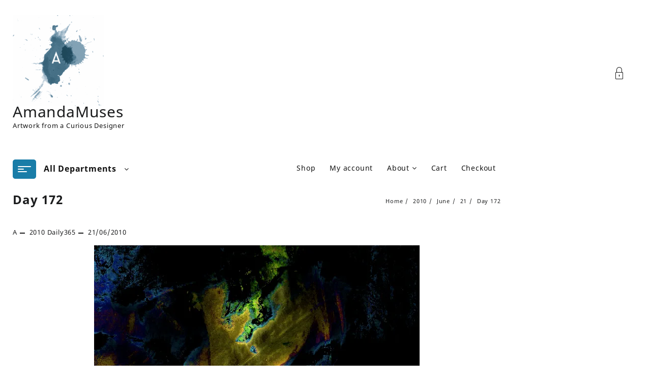

--- FILE ---
content_type: text/html; charset=UTF-8
request_url: https://www.amandamuses.com/2010/06/21/day-172/
body_size: 19354
content:
<!DOCTYPE html>
<html lang="en-US">
<head>
	<meta charset="UTF-8">
	<meta name="viewport" content="width=device-width, initial-scale=1">
	<meta name="theme-color" content="#fff" />
	<link rel="profile" href="http://gmpg.org/xfn/11">
		<link rel="pingback" href="https://www.amandamuses.com/xmlrpc.php">
		<title>Day 172 &#8211; AmandaMuses</title>
<meta name='robots' content='max-image-preview:large' />
<link rel='dns-prefetch' href='//stats.wp.com' />
<link rel='dns-prefetch' href='//jetpack.wordpress.com' />
<link rel='dns-prefetch' href='//s0.wp.com' />
<link rel='dns-prefetch' href='//public-api.wordpress.com' />
<link rel='dns-prefetch' href='//0.gravatar.com' />
<link rel='dns-prefetch' href='//1.gravatar.com' />
<link rel='dns-prefetch' href='//2.gravatar.com' />
<link rel='preconnect' href='//i0.wp.com' />
<link rel="alternate" type="application/rss+xml" title="AmandaMuses &raquo; Feed" href="https://www.amandamuses.com/feed/" />
<link rel="alternate" type="application/rss+xml" title="AmandaMuses &raquo; Comments Feed" href="https://www.amandamuses.com/comments/feed/" />
<link rel="alternate" type="application/rss+xml" title="AmandaMuses &raquo; Day 172 Comments Feed" href="https://www.amandamuses.com/2010/06/21/day-172/feed/" />
<link rel="alternate" title="oEmbed (JSON)" type="application/json+oembed" href="https://www.amandamuses.com/wp-json/oembed/1.0/embed?url=https%3A%2F%2Fwww.amandamuses.com%2F2010%2F06%2F21%2Fday-172%2F" />
<link rel="alternate" title="oEmbed (XML)" type="text/xml+oembed" href="https://www.amandamuses.com/wp-json/oembed/1.0/embed?url=https%3A%2F%2Fwww.amandamuses.com%2F2010%2F06%2F21%2Fday-172%2F&#038;format=xml" />
		<style type="text/css">
		</style>
<style id='wp-img-auto-sizes-contain-inline-css' type='text/css'>
img:is([sizes=auto i],[sizes^="auto," i]){contain-intrinsic-size:3000px 1500px}
/*# sourceURL=wp-img-auto-sizes-contain-inline-css */
</style>
<style id='wp-emoji-styles-inline-css' type='text/css'>

	img.wp-smiley, img.emoji {
		display: inline !important;
		border: none !important;
		box-shadow: none !important;
		height: 1em !important;
		width: 1em !important;
		margin: 0 0.07em !important;
		vertical-align: -0.1em !important;
		background: none !important;
		padding: 0 !important;
	}
/*# sourceURL=wp-emoji-styles-inline-css */
</style>
<style id='wp-block-library-inline-css' type='text/css'>
:root{--wp-block-synced-color:#7a00df;--wp-block-synced-color--rgb:122,0,223;--wp-bound-block-color:var(--wp-block-synced-color);--wp-editor-canvas-background:#ddd;--wp-admin-theme-color:#007cba;--wp-admin-theme-color--rgb:0,124,186;--wp-admin-theme-color-darker-10:#006ba1;--wp-admin-theme-color-darker-10--rgb:0,107,160.5;--wp-admin-theme-color-darker-20:#005a87;--wp-admin-theme-color-darker-20--rgb:0,90,135;--wp-admin-border-width-focus:2px}@media (min-resolution:192dpi){:root{--wp-admin-border-width-focus:1.5px}}.wp-element-button{cursor:pointer}:root .has-very-light-gray-background-color{background-color:#eee}:root .has-very-dark-gray-background-color{background-color:#313131}:root .has-very-light-gray-color{color:#eee}:root .has-very-dark-gray-color{color:#313131}:root .has-vivid-green-cyan-to-vivid-cyan-blue-gradient-background{background:linear-gradient(135deg,#00d084,#0693e3)}:root .has-purple-crush-gradient-background{background:linear-gradient(135deg,#34e2e4,#4721fb 50%,#ab1dfe)}:root .has-hazy-dawn-gradient-background{background:linear-gradient(135deg,#faaca8,#dad0ec)}:root .has-subdued-olive-gradient-background{background:linear-gradient(135deg,#fafae1,#67a671)}:root .has-atomic-cream-gradient-background{background:linear-gradient(135deg,#fdd79a,#004a59)}:root .has-nightshade-gradient-background{background:linear-gradient(135deg,#330968,#31cdcf)}:root .has-midnight-gradient-background{background:linear-gradient(135deg,#020381,#2874fc)}:root{--wp--preset--font-size--normal:16px;--wp--preset--font-size--huge:42px}.has-regular-font-size{font-size:1em}.has-larger-font-size{font-size:2.625em}.has-normal-font-size{font-size:var(--wp--preset--font-size--normal)}.has-huge-font-size{font-size:var(--wp--preset--font-size--huge)}.has-text-align-center{text-align:center}.has-text-align-left{text-align:left}.has-text-align-right{text-align:right}.has-fit-text{white-space:nowrap!important}#end-resizable-editor-section{display:none}.aligncenter{clear:both}.items-justified-left{justify-content:flex-start}.items-justified-center{justify-content:center}.items-justified-right{justify-content:flex-end}.items-justified-space-between{justify-content:space-between}.screen-reader-text{border:0;clip-path:inset(50%);height:1px;margin:-1px;overflow:hidden;padding:0;position:absolute;width:1px;word-wrap:normal!important}.screen-reader-text:focus{background-color:#ddd;clip-path:none;color:#444;display:block;font-size:1em;height:auto;left:5px;line-height:normal;padding:15px 23px 14px;text-decoration:none;top:5px;width:auto;z-index:100000}html :where(.has-border-color){border-style:solid}html :where([style*=border-top-color]){border-top-style:solid}html :where([style*=border-right-color]){border-right-style:solid}html :where([style*=border-bottom-color]){border-bottom-style:solid}html :where([style*=border-left-color]){border-left-style:solid}html :where([style*=border-width]){border-style:solid}html :where([style*=border-top-width]){border-top-style:solid}html :where([style*=border-right-width]){border-right-style:solid}html :where([style*=border-bottom-width]){border-bottom-style:solid}html :where([style*=border-left-width]){border-left-style:solid}html :where(img[class*=wp-image-]){height:auto;max-width:100%}:where(figure){margin:0 0 1em}html :where(.is-position-sticky){--wp-admin--admin-bar--position-offset:var(--wp-admin--admin-bar--height,0px)}@media screen and (max-width:600px){html :where(.is-position-sticky){--wp-admin--admin-bar--position-offset:0px}}

/*# sourceURL=wp-block-library-inline-css */
</style><style id='global-styles-inline-css' type='text/css'>
:root{--wp--preset--aspect-ratio--square: 1;--wp--preset--aspect-ratio--4-3: 4/3;--wp--preset--aspect-ratio--3-4: 3/4;--wp--preset--aspect-ratio--3-2: 3/2;--wp--preset--aspect-ratio--2-3: 2/3;--wp--preset--aspect-ratio--16-9: 16/9;--wp--preset--aspect-ratio--9-16: 9/16;--wp--preset--color--black: #000000;--wp--preset--color--cyan-bluish-gray: #abb8c3;--wp--preset--color--white: #ffffff;--wp--preset--color--pale-pink: #f78da7;--wp--preset--color--vivid-red: #cf2e2e;--wp--preset--color--luminous-vivid-orange: #ff6900;--wp--preset--color--luminous-vivid-amber: #fcb900;--wp--preset--color--light-green-cyan: #7bdcb5;--wp--preset--color--vivid-green-cyan: #00d084;--wp--preset--color--pale-cyan-blue: #8ed1fc;--wp--preset--color--vivid-cyan-blue: #0693e3;--wp--preset--color--vivid-purple: #9b51e0;--wp--preset--gradient--vivid-cyan-blue-to-vivid-purple: linear-gradient(135deg,rgb(6,147,227) 0%,rgb(155,81,224) 100%);--wp--preset--gradient--light-green-cyan-to-vivid-green-cyan: linear-gradient(135deg,rgb(122,220,180) 0%,rgb(0,208,130) 100%);--wp--preset--gradient--luminous-vivid-amber-to-luminous-vivid-orange: linear-gradient(135deg,rgb(252,185,0) 0%,rgb(255,105,0) 100%);--wp--preset--gradient--luminous-vivid-orange-to-vivid-red: linear-gradient(135deg,rgb(255,105,0) 0%,rgb(207,46,46) 100%);--wp--preset--gradient--very-light-gray-to-cyan-bluish-gray: linear-gradient(135deg,rgb(238,238,238) 0%,rgb(169,184,195) 100%);--wp--preset--gradient--cool-to-warm-spectrum: linear-gradient(135deg,rgb(74,234,220) 0%,rgb(151,120,209) 20%,rgb(207,42,186) 40%,rgb(238,44,130) 60%,rgb(251,105,98) 80%,rgb(254,248,76) 100%);--wp--preset--gradient--blush-light-purple: linear-gradient(135deg,rgb(255,206,236) 0%,rgb(152,150,240) 100%);--wp--preset--gradient--blush-bordeaux: linear-gradient(135deg,rgb(254,205,165) 0%,rgb(254,45,45) 50%,rgb(107,0,62) 100%);--wp--preset--gradient--luminous-dusk: linear-gradient(135deg,rgb(255,203,112) 0%,rgb(199,81,192) 50%,rgb(65,88,208) 100%);--wp--preset--gradient--pale-ocean: linear-gradient(135deg,rgb(255,245,203) 0%,rgb(182,227,212) 50%,rgb(51,167,181) 100%);--wp--preset--gradient--electric-grass: linear-gradient(135deg,rgb(202,248,128) 0%,rgb(113,206,126) 100%);--wp--preset--gradient--midnight: linear-gradient(135deg,rgb(2,3,129) 0%,rgb(40,116,252) 100%);--wp--preset--font-size--small: 13px;--wp--preset--font-size--medium: 20px;--wp--preset--font-size--large: 36px;--wp--preset--font-size--x-large: 42px;--wp--preset--spacing--20: 0.44rem;--wp--preset--spacing--30: 0.67rem;--wp--preset--spacing--40: 1rem;--wp--preset--spacing--50: 1.5rem;--wp--preset--spacing--60: 2.25rem;--wp--preset--spacing--70: 3.38rem;--wp--preset--spacing--80: 5.06rem;--wp--preset--shadow--natural: 6px 6px 9px rgba(0, 0, 0, 0.2);--wp--preset--shadow--deep: 12px 12px 50px rgba(0, 0, 0, 0.4);--wp--preset--shadow--sharp: 6px 6px 0px rgba(0, 0, 0, 0.2);--wp--preset--shadow--outlined: 6px 6px 0px -3px rgb(255, 255, 255), 6px 6px rgb(0, 0, 0);--wp--preset--shadow--crisp: 6px 6px 0px rgb(0, 0, 0);}:root { --wp--style--global--content-size: 800px;--wp--style--global--wide-size: 1300px; }:where(body) { margin: 0; }.wp-site-blocks > .alignleft { float: left; margin-right: 2em; }.wp-site-blocks > .alignright { float: right; margin-left: 2em; }.wp-site-blocks > .aligncenter { justify-content: center; margin-left: auto; margin-right: auto; }:where(.wp-site-blocks) > * { margin-block-start: 24px; margin-block-end: 0; }:where(.wp-site-blocks) > :first-child { margin-block-start: 0; }:where(.wp-site-blocks) > :last-child { margin-block-end: 0; }:root { --wp--style--block-gap: 24px; }:root :where(.is-layout-flow) > :first-child{margin-block-start: 0;}:root :where(.is-layout-flow) > :last-child{margin-block-end: 0;}:root :where(.is-layout-flow) > *{margin-block-start: 24px;margin-block-end: 0;}:root :where(.is-layout-constrained) > :first-child{margin-block-start: 0;}:root :where(.is-layout-constrained) > :last-child{margin-block-end: 0;}:root :where(.is-layout-constrained) > *{margin-block-start: 24px;margin-block-end: 0;}:root :where(.is-layout-flex){gap: 24px;}:root :where(.is-layout-grid){gap: 24px;}.is-layout-flow > .alignleft{float: left;margin-inline-start: 0;margin-inline-end: 2em;}.is-layout-flow > .alignright{float: right;margin-inline-start: 2em;margin-inline-end: 0;}.is-layout-flow > .aligncenter{margin-left: auto !important;margin-right: auto !important;}.is-layout-constrained > .alignleft{float: left;margin-inline-start: 0;margin-inline-end: 2em;}.is-layout-constrained > .alignright{float: right;margin-inline-start: 2em;margin-inline-end: 0;}.is-layout-constrained > .aligncenter{margin-left: auto !important;margin-right: auto !important;}.is-layout-constrained > :where(:not(.alignleft):not(.alignright):not(.alignfull)){max-width: var(--wp--style--global--content-size);margin-left: auto !important;margin-right: auto !important;}.is-layout-constrained > .alignwide{max-width: var(--wp--style--global--wide-size);}body .is-layout-flex{display: flex;}.is-layout-flex{flex-wrap: wrap;align-items: center;}.is-layout-flex > :is(*, div){margin: 0;}body .is-layout-grid{display: grid;}.is-layout-grid > :is(*, div){margin: 0;}body{padding-top: 0px;padding-right: 0px;padding-bottom: 0px;padding-left: 0px;}a:where(:not(.wp-element-button)){text-decoration: none;}:root :where(.wp-element-button, .wp-block-button__link){background-color: #32373c;border-width: 0;color: #fff;font-family: inherit;font-size: inherit;font-style: inherit;font-weight: inherit;letter-spacing: inherit;line-height: inherit;padding-top: calc(0.667em + 2px);padding-right: calc(1.333em + 2px);padding-bottom: calc(0.667em + 2px);padding-left: calc(1.333em + 2px);text-decoration: none;text-transform: inherit;}.has-black-color{color: var(--wp--preset--color--black) !important;}.has-cyan-bluish-gray-color{color: var(--wp--preset--color--cyan-bluish-gray) !important;}.has-white-color{color: var(--wp--preset--color--white) !important;}.has-pale-pink-color{color: var(--wp--preset--color--pale-pink) !important;}.has-vivid-red-color{color: var(--wp--preset--color--vivid-red) !important;}.has-luminous-vivid-orange-color{color: var(--wp--preset--color--luminous-vivid-orange) !important;}.has-luminous-vivid-amber-color{color: var(--wp--preset--color--luminous-vivid-amber) !important;}.has-light-green-cyan-color{color: var(--wp--preset--color--light-green-cyan) !important;}.has-vivid-green-cyan-color{color: var(--wp--preset--color--vivid-green-cyan) !important;}.has-pale-cyan-blue-color{color: var(--wp--preset--color--pale-cyan-blue) !important;}.has-vivid-cyan-blue-color{color: var(--wp--preset--color--vivid-cyan-blue) !important;}.has-vivid-purple-color{color: var(--wp--preset--color--vivid-purple) !important;}.has-black-background-color{background-color: var(--wp--preset--color--black) !important;}.has-cyan-bluish-gray-background-color{background-color: var(--wp--preset--color--cyan-bluish-gray) !important;}.has-white-background-color{background-color: var(--wp--preset--color--white) !important;}.has-pale-pink-background-color{background-color: var(--wp--preset--color--pale-pink) !important;}.has-vivid-red-background-color{background-color: var(--wp--preset--color--vivid-red) !important;}.has-luminous-vivid-orange-background-color{background-color: var(--wp--preset--color--luminous-vivid-orange) !important;}.has-luminous-vivid-amber-background-color{background-color: var(--wp--preset--color--luminous-vivid-amber) !important;}.has-light-green-cyan-background-color{background-color: var(--wp--preset--color--light-green-cyan) !important;}.has-vivid-green-cyan-background-color{background-color: var(--wp--preset--color--vivid-green-cyan) !important;}.has-pale-cyan-blue-background-color{background-color: var(--wp--preset--color--pale-cyan-blue) !important;}.has-vivid-cyan-blue-background-color{background-color: var(--wp--preset--color--vivid-cyan-blue) !important;}.has-vivid-purple-background-color{background-color: var(--wp--preset--color--vivid-purple) !important;}.has-black-border-color{border-color: var(--wp--preset--color--black) !important;}.has-cyan-bluish-gray-border-color{border-color: var(--wp--preset--color--cyan-bluish-gray) !important;}.has-white-border-color{border-color: var(--wp--preset--color--white) !important;}.has-pale-pink-border-color{border-color: var(--wp--preset--color--pale-pink) !important;}.has-vivid-red-border-color{border-color: var(--wp--preset--color--vivid-red) !important;}.has-luminous-vivid-orange-border-color{border-color: var(--wp--preset--color--luminous-vivid-orange) !important;}.has-luminous-vivid-amber-border-color{border-color: var(--wp--preset--color--luminous-vivid-amber) !important;}.has-light-green-cyan-border-color{border-color: var(--wp--preset--color--light-green-cyan) !important;}.has-vivid-green-cyan-border-color{border-color: var(--wp--preset--color--vivid-green-cyan) !important;}.has-pale-cyan-blue-border-color{border-color: var(--wp--preset--color--pale-cyan-blue) !important;}.has-vivid-cyan-blue-border-color{border-color: var(--wp--preset--color--vivid-cyan-blue) !important;}.has-vivid-purple-border-color{border-color: var(--wp--preset--color--vivid-purple) !important;}.has-vivid-cyan-blue-to-vivid-purple-gradient-background{background: var(--wp--preset--gradient--vivid-cyan-blue-to-vivid-purple) !important;}.has-light-green-cyan-to-vivid-green-cyan-gradient-background{background: var(--wp--preset--gradient--light-green-cyan-to-vivid-green-cyan) !important;}.has-luminous-vivid-amber-to-luminous-vivid-orange-gradient-background{background: var(--wp--preset--gradient--luminous-vivid-amber-to-luminous-vivid-orange) !important;}.has-luminous-vivid-orange-to-vivid-red-gradient-background{background: var(--wp--preset--gradient--luminous-vivid-orange-to-vivid-red) !important;}.has-very-light-gray-to-cyan-bluish-gray-gradient-background{background: var(--wp--preset--gradient--very-light-gray-to-cyan-bluish-gray) !important;}.has-cool-to-warm-spectrum-gradient-background{background: var(--wp--preset--gradient--cool-to-warm-spectrum) !important;}.has-blush-light-purple-gradient-background{background: var(--wp--preset--gradient--blush-light-purple) !important;}.has-blush-bordeaux-gradient-background{background: var(--wp--preset--gradient--blush-bordeaux) !important;}.has-luminous-dusk-gradient-background{background: var(--wp--preset--gradient--luminous-dusk) !important;}.has-pale-ocean-gradient-background{background: var(--wp--preset--gradient--pale-ocean) !important;}.has-electric-grass-gradient-background{background: var(--wp--preset--gradient--electric-grass) !important;}.has-midnight-gradient-background{background: var(--wp--preset--gradient--midnight) !important;}.has-small-font-size{font-size: var(--wp--preset--font-size--small) !important;}.has-medium-font-size{font-size: var(--wp--preset--font-size--medium) !important;}.has-large-font-size{font-size: var(--wp--preset--font-size--large) !important;}.has-x-large-font-size{font-size: var(--wp--preset--font-size--x-large) !important;}
/*# sourceURL=global-styles-inline-css */
</style>

<link rel='stylesheet' id='woocommerce-layout-css' href='https://www.amandamuses.com/wp-content/plugins/woocommerce/assets/css/woocommerce-layout.css?ver=10.4.3' type='text/css' media='all' />
<style id='woocommerce-layout-inline-css' type='text/css'>

	.infinite-scroll .woocommerce-pagination {
		display: none;
	}
/*# sourceURL=woocommerce-layout-inline-css */
</style>
<link rel='stylesheet' id='woocommerce-smallscreen-css' href='https://www.amandamuses.com/wp-content/plugins/woocommerce/assets/css/woocommerce-smallscreen.css?ver=10.4.3' type='text/css' media='only screen and (max-width: 768px)' />
<link rel='stylesheet' id='woocommerce-general-css' href='https://www.amandamuses.com/wp-content/plugins/woocommerce/assets/css/woocommerce.css?ver=10.4.3' type='text/css' media='all' />
<style id='woocommerce-inline-inline-css' type='text/css'>
.woocommerce form .form-row .required { visibility: visible; }
/*# sourceURL=woocommerce-inline-inline-css */
</style>
<link rel='stylesheet' id='font-awesome-css' href='https://www.amandamuses.com/wp-content/themes/jot-shop/third-party/fonts/font-awesome/css/font-awesome.css?ver=2.0.8' type='text/css' media='all' />
<link rel='stylesheet' id='th-icon-css' href='https://www.amandamuses.com/wp-content/themes/jot-shop/third-party/fonts/th-icon/style.css?ver=2.0.8' type='text/css' media='all' />
<link rel='stylesheet' id='animate-css' href='https://www.amandamuses.com/wp-content/themes/jot-shop/css/animate.css?ver=2.0.8' type='text/css' media='all' />
<link rel='stylesheet' id='owl.carousel-css-css' href='https://www.amandamuses.com/wp-content/themes/jot-shop/css/owl.carousel.css?ver=2.0.8' type='text/css' media='all' />
<link rel='stylesheet' id='jot-shop-pro-menu-css' href='https://www.amandamuses.com/wp-content/themes/jot-shop/css/jot-shop-menu.css?ver=2.0.8' type='text/css' media='all' />
<link rel='stylesheet' id='jot-shop-main-style-css' href='https://www.amandamuses.com/wp-content/themes/jot-shop/css/style.css?ver=2.0.8' type='text/css' media='all' />
<link rel='stylesheet' id='jot-shop-style-css' href='https://www.amandamuses.com/wp-content/themes/jot-shop/style.css?ver=2.0.8' type='text/css' media='all' />
<style id='jot-shop-style-inline-css' type='text/css'>
@media (min-width: 769px){.thunk-logo img,.sticky-header .logo-content img{
    max-width: 179px;
  }}@media (max-width: 768px){.thunk-logo img,.sticky-header .logo-content img{
    max-width: 225px;
  }}@media (max-width: 550px){.thunk-logo img,.sticky-header .logo-content img{
    max-width: 225px;
  }}a:hover, .jot-shop-menu li a:hover, .jot-shop-menu .current-menu-item a,.top-header .top-header-bar .jot-shop-menu li a:hover, .top-header .top-header-bar  .jot-shop-menu .current-menu-item a,.summary .yith-wcwl-add-to-wishlist.show .add_to_wishlist::before, .summary .yith-wcwl-add-to-wishlist .yith-wcwl-wishlistaddedbrowse.show a::before, .summary .yith-wcwl-add-to-wishlist .yith-wcwl-wishlistexistsbrowse.show a::before,.woocommerce .entry-summary a.compare.button.added:before,.header-icon a:hover,.thunk-related-links .nav-links a:hover,.woocommerce .thunk-list-view ul.products li.product.thunk-woo-product-list .price,.woocommerce .woocommerce-error .button, .woocommerce .woocommerce-info .button, .woocommerce .woocommerce-message .button,article.thunk-post-article .thunk-readmore.button,.thunk-wishlist a:hover, .thunk-compare a:hover,.woocommerce .thunk-product-hover a.th-button,.woocommerce ul.cart_list li .woocommerce-Price-amount, .woocommerce ul.product_list_widget li .woocommerce-Price-amount,.jot-shop-load-more button,.page-contact .leadform-show-form label,.thunk-contact-col .fa,.summary .yith-wcwl-wishlistaddedbrowse a, .summary .yith-wcwl-wishlistexistsbrowse a,.thunk-title .title:before,.thunk-hglt-icon:hover,.woocommerce .thunk-product-content .star-rating,.thunk-product-cat-list.slider a:hover, .thunk-product-cat-list li a:hover,.site-title span a:hover,.thunk-product-list-section .thunk-list .thunk-product-content .woocommerce-LoopProduct-title:hover, .thunk-product-tab-list-section .thunk-list .thunk-product-content .woocommerce-LoopProduct-title:hover,.thunk-woo-product-list .woocommerce-loop-product__title a:hover,.mobile-nav-tab-category ul[data-menu-style='accordion'] li a:hover, .jot-shop-menu > li > a:hover, .top-header-bar .jot-shop-menu > li > a:hover, .bottom-header-bar .jot-shop-menu > li > a:hover, .jot-shop-menu li ul.sub-menu li a:hover,.header-support-content i,.slider-cat-title a:before,[type='submit'],.header-support-content a:hover,.mhdrthree .site-title span a:hover,.mobile-nav-bar .jot-shop-menu > li > a:hover,.woocommerce .widget_rating_filter ul li .star-rating,.woocommerce .star-rating,.woocommerce .widget_rating_filter ul li a,.search-close-btn,.woocommerce .thunk-single-product-summary-wrap .woocommerce-product-rating .star-rating,.woocommerce #alm-quick-view-modal .woocommerce-product-rating .star-rating,.summary .woosw-added:before,.thunk-product .woosw-btn.woosw-added,.thunk-icon .cart-icon a.cart-contents:hover,.taiowc-content:hover .taiowc-icon .th-icon,
.taiowc-content:hover .taiowc-total{color:#197da8;}  .woocommerce a.remove:hover,.thunk-vertical-cat-tab .thunk-heading-wrap:before,.slide-layout-1 .slider-content-caption a.slide-btn{background:#197da8!important;} 

    .widget_jot_shop_tabbed_product_widget .thunk-woo-product-list:hover .thunk-product{border-color:#197da8;}.single_add_to_cart_button.button.alt, .woocommerce #respond input#submit.alt, .woocommerce a.button.alt, .woocommerce button.button.alt, .woocommerce input.button.alt, .woocommerce #respond input#submit, .woocommerce button.button, .woocommerce input.button,.cat-list a:after,.tagcloud a:hover, .thunk-tags-wrapper a:hover,.ribbon-btn,.btn-main-header,.page-contact .leadform-show-form input[type='submit'],.woocommerce .widget_price_filter .jot-shop-widget-content .ui-slider .ui-slider-range,
.woocommerce .widget_price_filter .jot-shop-widget-content .ui-slider .ui-slider-handle,.entry-content form.post-password-form input[type='submit'],#jotshop-mobile-bar,.post-slide-widget .owl-carousel .owl-nav button:hover,.woocommerce div.product form.cart .button,#search-button,#search-button:hover, .woocommerce ul.products li.product .button:hover,.slider-content-caption a.slide-btn,.page-template-frontpage .owl-carousel button.owl-dot, .woocommerce #alm-quick-view-modal .alm-qv-image-slider .flex-control-paging li a,.button.return.wc-backward,.button.return.wc-backward:hover,.woocommerce .thunk-product-hover a.add_to_cart_button:hover,
.woocommerce .thunk-product-hover .thunk-wishlist a.add_to_wishlist:hover,
.thunk-wishlist .yith-wcwl-wishlistaddedbrowse:hover,
.thunk-wishlist .yith-wcwl-wishlistexistsbrowse:hover,
.thunk-quickview a:hover, .thunk-compare .compare-button a.compare.button:hover,
.thunk-woo-product-list .thunk-quickview a:hover,.woocommerce .thunk-product-hover a.th-button:hover,#alm-quick-view-modal .alm-qv-image-slider .flex-control-paging li a.flex-active,.menu-close-btn:hover:before, .menu-close-btn:hover:after,.cart-close-btn:hover:after,.cart-close-btn:hover:before,.cart-contents .count-item,[type='submit']:hover,.comment-list .reply a,.nav-links .page-numbers.current, .nav-links .page-numbers:hover,.woocommerce .thunk-product-image-tab-section .thunk-product-hover a.add_to_cart_button:hover,.woocommerce .thunk-product-slide-section .thunk-product-hover a.add_to_cart_button:hover,.woocommerce .thunk-compare .compare-button a.compare.button:hover,.thunk-product .woosw-btn:hover,.thunk-product .woosc-btn:hover,.woosw-copy-btn input,.thunk-hglt-icon:before,.woocommerce .thunk-woo-product-list span.onsale,a.add_to_cart_button.ajax_add_to_cart,a.add_to_cart_button.ajax_add_to_cart:hover,.product-type-grouped .add-to-cart .button,.product-type-variable .thunk-product .button, .product-type-variable .thunk-product .add-to-cart > a,.cat-icon,#search-box #search-button,.woocommerce a.product_type_variable:hover,
.woocommerce #respond input#submit:hover,.woocommerce a.button:hover,.woocommerce button.button:hover,.woocommerce input.button:hover,#move-to-top,.widget.th-about-me a.read-more:hover,#page.jotshop-site .owl-nav  button.owl-prev:hover,
#page.jotshop-site .owl-nav  button.owl-next:hover,.woocommerce #page.jotshop-site .thunk-product .add-to-cart > a,.theme-jot-shop .yith-wcwl-add-to-wishlist-button:hover{background:#197da8}
  .open-cart p.buttons a:hover,
  .woocommerce #respond input#submit.alt:hover, .woocommerce a.button.alt:hover, .woocommerce button.button.alt:hover, .woocommerce input.button.alt:hover, .woocommerce #respond input#submit:hover, .woocommerce button.button:hover, .woocommerce input.button:hover,.thunk-slide .owl-nav button.owl-prev:hover, .thunk-slide .owl-nav button.owl-next:hover, .jot-shop-slide-post .owl-nav button.owl-prev:hover, .jot-shop-slide-post .owl-nav button.owl-next:hover,.thunk-list-grid-switcher a.selected, .thunk-list-grid-switcher a:hover,.woocommerce .woocommerce-error .button:hover, .woocommerce .woocommerce-info .button:hover, .woocommerce .woocommerce-message .button:hover,#searchform [type='submit']:hover,.widget_product_search button[type='submit']:hover,article.thunk-post-article .thunk-readmore.button:hover,.jot-shop-load-more button:hover,.woocommerce nav.woocommerce-pagination ul li a:focus, .woocommerce nav.woocommerce-pagination ul li a:hover, .woocommerce nav.woocommerce-pagination ul li span.current,.thunk-top2-slide.owl-carousel .owl-nav button:hover,.product-slide-widget .owl-carousel .owl-nav button:hover, .thunk-slide.thunk-brand .owl-nav button:hover,.thunk-heading-wrap:before,.woocommerce ul.products li.product .thunk-product-hover a.add_to_cart_button:hover,.product-type-variable .thunk-product .button,.product-type-variable .thunk-product .button:hover{background-color:#197da8;} 
  .thunk-product-hover .th-button.add_to_cart_button, .woocommerce ul.products .thunk-product-hover .add_to_cart_button, .woocommerce .thunk-product-hover a.th-button,.open-cart p.buttons a:hover,.thunk-slide .owl-nav button.owl-prev:hover, .thunk-slide .owl-nav button.owl-next:hover, .jot-shop-slide-post .owl-nav button.owl-prev:hover, .jot-shop-slide-post .owl-nav button.owl-next:hover,body .woocommerce-tabs .tabs li a::before,.thunk-list-grid-switcher a.selected, .thunk-list-grid-switcher a:hover,.woocommerce .woocommerce-error .button, .woocommerce .woocommerce-info .button, .woocommerce .woocommerce-message .button,#searchform [type='submit']:hover,.widget_product_search button[type='submit']:hover,article.thunk-post-article .thunk-readmore.button,.woocommerce .thunk-product-hover a.th-button,.jot-shop-load-more button,.thunk-top2-slide.owl-carousel .owl-nav button:hover,.product-slide-widget .owl-carousel .owl-nav button:hover, .thunk-slide.thunk-brand .owl-nav button:hover,.page-contact .leadform-show-form input[type='submit'],.woocommerce .thunk-product-hover a.product_type_simple,.post-slide-widget .owl-carousel .owl-nav button:hover,#page.jotshop-site .owl-nav  button.owl-prev:hover,
#page.jotshop-site .owl-nav  button.owl-next:hover{border-color:#197da8} .loader {
    border-right: 4px solid #197da8;
    border-bottom: 4px solid #197da8;
    border-left: 4px solid #197da8;}
    .woocommerce .thunk-product-image-cat-slide .thunk-woo-product-list:hover .thunk-product,.woocommerce .thunk-product-image-cat-slide .thunk-woo-product-list:hover .thunk-product,[type='submit']{border-color:#197da8} .jot-shop-off-canvas-sidebar-wrapper .menu-close-btn:hover,.main-header .cart-close-btn:hover{color:#197da8;}body,.woocommerce-error, .woocommerce-info, .woocommerce-message {color: }.site-title span a,.sprt-tel b,.widget.woocommerce .widget-title, .open-widget-content .widget-title, .widget-title,.wp-block-group h2,.thunk-title .title,h2.thunk-post-title a, h1.thunk-post-title ,#reply-title,h4.author-header,.page-head h1,.woocommerce div.product .product_title, section.related.products h2, section.upsells.products h2, .woocommerce #reviews #comments h2,.woocommerce table.shop_table thead th, .cart-subtotal, .order-total,.cross-sells h2, .cart_totals h2,.woocommerce-billing-fields h3,.page-head h1 a,.widget.woocommerce .widget-title, .jot-shop-widget-content .widget-title, .widget-title, .wp-block-group h2, .jot-shop-widget-content > h2,.widget.woocommerce .jot-shop-off-canvas-sidebar .widget-title, .jot-shop-off-canvas-sidebar .jot-shop-widget-content .widget-title, .jot-shop-off-canvas-sidebar .widget-title, 
.jot-shop-off-canvas-sidebar .wp-block-group h2,
.jot-shop-off-canvas-sidebar .jot-shop-widget-content > h2{color: }a,#open-above-menu.jot-shop-menu > li > a,.thunk-cat-tab .tab-link li a{color:} #open-above-menu.jot-shop-menu > li > a:hover,#open-above-menu.jot-shop-menu li a:hover,.thunk-cat-tab .tab-link li a.active, .thunk-cat-tab .tab-link li a:hover{color:}.jot_shop_overlayloader{background-color:#9c9c9}#move-to-top{background:;color:}section.thunk-ribbon-section{background-image:url();
    background-repeat:no-repeat;
    background-position:center center;
    background-size:auto;
    background-attachment:scroll;}.top-header:before{background:}.top-header{background-image:url();
   }.top-header .top-header-bar{color:#111} .top-header .top-header-bar a{color:#111}
@font-face{font-family:"th-icon";src:url("https://www.amandamuses.com/wp-content/themes/jot-shop/third-party/fonts/th-icon/fonts/th-icon.ttf?k3xn19") format("truetype");font-weight:normal;font-style:normal;font-display:block;}
/*# sourceURL=jot-shop-style-inline-css */
</style>
<link rel='stylesheet' id='dashicons-css' href='https://www.amandamuses.com/wp-includes/css/dashicons.min.css?ver=6.9' type='text/css' media='all' />
<link rel='stylesheet' id='open-quick-view-css' href='https://www.amandamuses.com/wp-content/themes/jot-shop/inc/woocommerce/quick-view/css/quick-view.css?ver=6.9' type='text/css' media='all' />
<link rel='stylesheet' id='wp-pagenavi-css' href='https://www.amandamuses.com/wp-content/plugins/wp-pagenavi/pagenavi-css.css?ver=2.70' type='text/css' media='all' />
		<script type="text/javascript">
			WebFontConfig = { typekit: { id: ''  } };
			(function() {
				var wf = document.createElement('script');
				wf.src = ('https:' == document.location.protocol ? 'https' : 'http') +
				'://ajax.googleapis.com/ajax/libs/webfont/1/webfont.js';
				wf.type = 'text/javascript';
				wf.async = 'true';
				var s = document.getElementsByTagName('script')[0];
				s.parentNode.insertBefore(wf, s);
			})();
		</script>
		<script type="text/javascript" src="https://www.amandamuses.com/wp-includes/js/jquery/jquery.min.js?ver=3.7.1" id="jquery-core-js"></script>
<script type="text/javascript" src="https://www.amandamuses.com/wp-includes/js/jquery/jquery-migrate.min.js?ver=3.4.1" id="jquery-migrate-js"></script>
<script type="text/javascript" src="https://www.amandamuses.com/wp-content/plugins/woocommerce/assets/js/jquery-blockui/jquery.blockUI.min.js?ver=2.7.0-wc.10.4.3" id="wc-jquery-blockui-js" defer="defer" data-wp-strategy="defer"></script>
<script type="text/javascript" id="wc-add-to-cart-js-extra">
/* <![CDATA[ */
var wc_add_to_cart_params = {"ajax_url":"/wp-admin/admin-ajax.php","wc_ajax_url":"/?wc-ajax=%%endpoint%%","i18n_view_cart":"View cart","cart_url":"https://www.amandamuses.com/cart/","is_cart":"","cart_redirect_after_add":"no"};
//# sourceURL=wc-add-to-cart-js-extra
/* ]]> */
</script>
<script type="text/javascript" src="https://www.amandamuses.com/wp-content/plugins/woocommerce/assets/js/frontend/add-to-cart.min.js?ver=10.4.3" id="wc-add-to-cart-js" defer="defer" data-wp-strategy="defer"></script>
<script type="text/javascript" src="https://www.amandamuses.com/wp-content/plugins/woocommerce/assets/js/js-cookie/js.cookie.min.js?ver=2.1.4-wc.10.4.3" id="wc-js-cookie-js" defer="defer" data-wp-strategy="defer"></script>
<script type="text/javascript" id="woocommerce-js-extra">
/* <![CDATA[ */
var woocommerce_params = {"ajax_url":"/wp-admin/admin-ajax.php","wc_ajax_url":"/?wc-ajax=%%endpoint%%","i18n_password_show":"Show password","i18n_password_hide":"Hide password"};
//# sourceURL=woocommerce-js-extra
/* ]]> */
</script>
<script type="text/javascript" src="https://www.amandamuses.com/wp-content/plugins/woocommerce/assets/js/frontend/woocommerce.min.js?ver=10.4.3" id="woocommerce-js" defer="defer" data-wp-strategy="defer"></script>
<script type="text/javascript" id="WCPAY_ASSETS-js-extra">
/* <![CDATA[ */
var wcpayAssets = {"url":"https://www.amandamuses.com/wp-content/plugins/woocommerce-payments/dist/"};
//# sourceURL=WCPAY_ASSETS-js-extra
/* ]]> */
</script>
<script type="text/javascript" src="https://www.amandamuses.com/wp-content/plugins/google-analyticator/external-tracking.min.js?ver=6.5.7" id="ga-external-tracking-js"></script>
<link rel="https://api.w.org/" href="https://www.amandamuses.com/wp-json/" /><link rel="alternate" title="JSON" type="application/json" href="https://www.amandamuses.com/wp-json/wp/v2/posts/5894" /><link rel="EditURI" type="application/rsd+xml" title="RSD" href="https://www.amandamuses.com/xmlrpc.php?rsd" />
<meta name="generator" content="WordPress 6.9" />
<meta name="generator" content="WooCommerce 10.4.3" />
<link rel="canonical" href="https://www.amandamuses.com/2010/06/21/day-172/" />
<link rel='shortlink' href='https://www.amandamuses.com/?p=5894' />

<!-- Smooth Scroll by DarkWolf -->
<script type="text/javascript" src="https://www.amandamuses.com/wp-content/plugins/smooth-page-scroll-to-top/files/smooth_scroll.js"></script>
<style type="text/css">@import url('https://www.amandamuses.com/wp-content/plugins/smooth-page-scroll-to-top/files/smooth_scroll.css');</style>
<!-- Smooth Scroll by DarkWolf -->

<!-- WP Favicon -->
<link rel="shortcut icon" href="https://www.amandamuses.com/favicon.ico" type="image/x-icon" />
<link rel="icon"          href="https://www.amandamuses.com/favicon.gif" type="image/gif"    />
<!-- /WP Favicon -->
	<style>img#wpstats{display:none}</style>
			<noscript><style>.woocommerce-product-gallery{ opacity: 1 !important; }</style></noscript>
	<style type="text/css" id="custom-background-css">
body.custom-background { background-color: #ffffff; }
</style>
	<link rel="icon" href="https://i0.wp.com/www.amandamuses.com/wp-content/uploads/2025/09/cropped-Drops-Options-Blue.png?fit=32%2C32&#038;ssl=1" sizes="32x32" />
<link rel="icon" href="https://i0.wp.com/www.amandamuses.com/wp-content/uploads/2025/09/cropped-Drops-Options-Blue.png?fit=192%2C192&#038;ssl=1" sizes="192x192" />
<link rel="apple-touch-icon" href="https://i0.wp.com/www.amandamuses.com/wp-content/uploads/2025/09/cropped-Drops-Options-Blue.png?fit=180%2C180&#038;ssl=1" />
<meta name="msapplication-TileImage" content="https://i0.wp.com/www.amandamuses.com/wp-content/uploads/2025/09/cropped-Drops-Options-Blue.png?fit=270%2C270&#038;ssl=1" />
<!-- Google Analytics Tracking by Google Analyticator 6.5.7 -->
<script type="text/javascript">
    var analyticsFileTypes = [];
    var analyticsSnippet = 'enabled';
    var analyticsEventTracking = 'enabled';
</script>
<script type="text/javascript">
	var _gaq = _gaq || [];
  
	_gaq.push(['_setAccount', 'UA-XXXXXXXX-X']);
    _gaq.push(['_addDevId', 'i9k95']); // Google Analyticator App ID with Google
	_gaq.push(['_trackPageview']);

	(function() {
		var ga = document.createElement('script'); ga.type = 'text/javascript'; ga.async = true;
		                ga.src = ('https:' == document.location.protocol ? 'https://ssl' : 'http://www') + '.google-analytics.com/ga.js';
		                var s = document.getElementsByTagName('script')[0]; s.parentNode.insertBefore(ga, s);
	})();
</script>
<!-- BEGIN Adobe Fonts for WordPress --><!-- END Adobe Fonts for WordPress --><link rel='stylesheet' id='wc-blocks-style-css' href='https://www.amandamuses.com/wp-content/plugins/woocommerce/assets/client/blocks/wc-blocks.css?ver=wc-10.4.3' type='text/css' media='all' />
<link rel='stylesheet' id='jetpack-swiper-library-css' href='https://www.amandamuses.com/wp-content/plugins/jetpack/_inc/blocks/swiper.css?ver=15.3.1' type='text/css' media='all' />
<link rel='stylesheet' id='jetpack-carousel-css' href='https://www.amandamuses.com/wp-content/plugins/jetpack/modules/carousel/jetpack-carousel.css?ver=15.3.1' type='text/css' media='all' />
</head>
<body class="wp-singular post-template-default single single-post postid-5894 single-format-standard custom-background wp-custom-logo wp-embed-responsive wp-theme-jot-shop theme-jot-shop woocommerce-no-js woocommerce">

	

	<div id="page" class="jotshop-site ">
	<header>
		<a class="skip-link screen-reader-text" href="#content">Skip to content</a>
		<div class="sticky-header">
   <div class="container">
        <div class="sticky-header-bar thnk-col-3">
           <div class="sticky-header-col1">
               <span class="logo-content">
                      	<div class="thunk-logo">
        <a href="https://www.amandamuses.com/" class="custom-logo-link" rel="home"><img width="512" height="512" src="https://www.amandamuses.com/wp-content/uploads/2025/09/cropped-Drops-Options-Blue.png" class="custom-logo" alt="AmandaMuses" decoding="async" fetchpriority="high" srcset="https://i0.wp.com/www.amandamuses.com/wp-content/uploads/2025/09/cropped-Drops-Options-Blue.png?fit=512%2C512&amp;ssl=1 1x,  2x" sizes="(max-width: 512px) 100vw, 512px" data-attachment-id="23511" data-permalink="https://www.amandamuses.com/drops-options-blue/cropped-drops-options-blue-png/" data-orig-file="https://i0.wp.com/www.amandamuses.com/wp-content/uploads/2025/09/cropped-Drops-Options-Blue.png?fit=512%2C512&amp;ssl=1" data-orig-size="512,512" data-comments-opened="1" data-image-meta="{&quot;aperture&quot;:&quot;0&quot;,&quot;credit&quot;:&quot;&quot;,&quot;camera&quot;:&quot;&quot;,&quot;caption&quot;:&quot;&quot;,&quot;created_timestamp&quot;:&quot;0&quot;,&quot;copyright&quot;:&quot;&quot;,&quot;focal_length&quot;:&quot;0&quot;,&quot;iso&quot;:&quot;0&quot;,&quot;shutter_speed&quot;:&quot;0&quot;,&quot;title&quot;:&quot;&quot;,&quot;orientation&quot;:&quot;0&quot;}" data-image-title="cropped-Drops-Options-Blue.png" data-image-description="&lt;p&gt;https://www.amandamuses.com/wp-content/uploads/2025/09/cropped-Drops-Options-Blue.png&lt;/p&gt;
" data-image-caption="" data-medium-file="https://i0.wp.com/www.amandamuses.com/wp-content/uploads/2025/09/cropped-Drops-Options-Blue.png?fit=300%2C300&amp;ssl=1" data-large-file="https://i0.wp.com/www.amandamuses.com/wp-content/uploads/2025/09/cropped-Drops-Options-Blue.png?fit=512%2C512&amp;ssl=1" /></a>        </div>
   <div class="site-title"><span>
  <a href="https://www.amandamuses.com/" rel="home" aria-label="Site Title">AmandaMuses</a>
</span>
</div>
<div class="site-description">
   <p>Artwork from a Curious Designer</p>
</div>
 
              </span>
           </div>
           <div class="sticky-header-col2">
             <nav>
        <!-- Menu Toggle btn-->
        <div class="menu-toggle">
            <button type="button" class="menu-btn" id="menu-btn-stk">
                <div class="btn">
                   <i class="th-icon th-icon-TextEditor-Icons-01"></i>
               </div>
            </button>
        </div>
        <div class="sider main  jot-shop-menu-hide  left">
        <div class="sider-inner">
          <div class="menu"><ul class="jot-shop-menu" data-menu-style=horizontal><li class="page_item page-item-22004"><a href="https://www.amandamuses.com/cart/"><span>Cart</span></a></li><li class="page_item page-item-22005"><a href="https://www.amandamuses.com/checkout/"><span>Checkout</span></a></li><li class="page_item page-item-22006"><a href="https://www.amandamuses.com/my-account/"><span>My account</span></a></li><li class="page_item page-item-22420"><a href="https://www.amandamuses.com/"><span>Shop</span></a></li><li class="page_item page-item-315"><a href="https://www.amandamuses.com/contact/"><span>Contact</span></a></li></ul></div>        </div>
        </div>
        </nav>
           </div>
            <div class="sticky-header-col3">
              <div class="thunk-icon">
        
                <div class="header-icon">
                  <a class="prd-search" aria-lebel="Search" href="#"><i class="th-icon th-icon-vector-search"></i></a>     
                     <a class="account" aria-label="Account" href="https://www.amandamuses.com/my-account/"><i class="th-icon th-icon-lock1"></i><span class="tooltiptext">Register</span></a>                </div>
                                   <div class="cart-icon" > 
                                                </div>
                       
                  </div>
           </div>
        </div>

   </div>
</div>
      <div class="search-wrapper">
                     <div class="container">
                      <div class="search-close"><a class="search-close-btn"></a></div>
                                            </div>
       </div> 
  
        <!-- sticky header -->
		 
		<!-- end top-header -->
        <div class="main-header mhdrthree none center-menu  cnv-none">
			<div class="container">
        <div class="desktop-main-header">
				<div class="main-header-bar thnk-col-3">
					<div class="main-header-col1">
          <span class="logo-content">
                	<div class="thunk-logo">
        <a href="https://www.amandamuses.com/" class="custom-logo-link" rel="home"><img width="512" height="512" src="https://www.amandamuses.com/wp-content/uploads/2025/09/cropped-Drops-Options-Blue.png" class="custom-logo" alt="AmandaMuses" decoding="async" srcset="https://i0.wp.com/www.amandamuses.com/wp-content/uploads/2025/09/cropped-Drops-Options-Blue.png?fit=512%2C512&amp;ssl=1 1x,  2x" sizes="(max-width: 512px) 100vw, 512px" data-attachment-id="23511" data-permalink="https://www.amandamuses.com/drops-options-blue/cropped-drops-options-blue-png/" data-orig-file="https://i0.wp.com/www.amandamuses.com/wp-content/uploads/2025/09/cropped-Drops-Options-Blue.png?fit=512%2C512&amp;ssl=1" data-orig-size="512,512" data-comments-opened="1" data-image-meta="{&quot;aperture&quot;:&quot;0&quot;,&quot;credit&quot;:&quot;&quot;,&quot;camera&quot;:&quot;&quot;,&quot;caption&quot;:&quot;&quot;,&quot;created_timestamp&quot;:&quot;0&quot;,&quot;copyright&quot;:&quot;&quot;,&quot;focal_length&quot;:&quot;0&quot;,&quot;iso&quot;:&quot;0&quot;,&quot;shutter_speed&quot;:&quot;0&quot;,&quot;title&quot;:&quot;&quot;,&quot;orientation&quot;:&quot;0&quot;}" data-image-title="cropped-Drops-Options-Blue.png" data-image-description="&lt;p&gt;https://www.amandamuses.com/wp-content/uploads/2025/09/cropped-Drops-Options-Blue.png&lt;/p&gt;
" data-image-caption="" data-medium-file="https://i0.wp.com/www.amandamuses.com/wp-content/uploads/2025/09/cropped-Drops-Options-Blue.png?fit=300%2C300&amp;ssl=1" data-large-file="https://i0.wp.com/www.amandamuses.com/wp-content/uploads/2025/09/cropped-Drops-Options-Blue.png?fit=512%2C512&amp;ssl=1" /></a>        </div>
   <div class="site-title"><span>
  <a href="https://www.amandamuses.com/" rel="home" aria-label="Site Title">AmandaMuses</a>
</span>
</div>
<div class="site-description">
   <p>Artwork from a Curious Designer</p>
</div>
 
          </span>
                   </div>
					<div class="main-header-col2">
             </div>
					<div class="main-header-col3">
                       <div class="header-support-wrap">
           
                          <div class="header-support-icon">
               
        <div class="header-icon">
<a class="account" aria-label="Account" href="https://www.amandamuses.com/my-account/"><i class="th-icon th-icon-lock1"></i><span class="tooltiptext">Register</span></a></div>

              <div class="thunk-icon">
                
                                           <div class="cart-icon" > 
                                                      </div>
                       
                  </div>  
 
              </div>
                      </div>
          </div>
				</div> 
      </div>
        <!-- end main-header-bar -->
        <!-- responsive mobile main header-->
        <div class="responsive-main-header">
          <div class="main-header-bar thnk-col-3">
            <div class="main-header-col1">
            <span class="logo-content">
                	<div class="thunk-logo">
        <a href="https://www.amandamuses.com/" class="custom-logo-link" rel="home"><img width="512" height="512" src="https://www.amandamuses.com/wp-content/uploads/2025/09/cropped-Drops-Options-Blue.png" class="custom-logo" alt="AmandaMuses" decoding="async" srcset="https://i0.wp.com/www.amandamuses.com/wp-content/uploads/2025/09/cropped-Drops-Options-Blue.png?fit=512%2C512&amp;ssl=1 1x,  2x" sizes="(max-width: 512px) 100vw, 512px" data-attachment-id="23511" data-permalink="https://www.amandamuses.com/drops-options-blue/cropped-drops-options-blue-png/" data-orig-file="https://i0.wp.com/www.amandamuses.com/wp-content/uploads/2025/09/cropped-Drops-Options-Blue.png?fit=512%2C512&amp;ssl=1" data-orig-size="512,512" data-comments-opened="1" data-image-meta="{&quot;aperture&quot;:&quot;0&quot;,&quot;credit&quot;:&quot;&quot;,&quot;camera&quot;:&quot;&quot;,&quot;caption&quot;:&quot;&quot;,&quot;created_timestamp&quot;:&quot;0&quot;,&quot;copyright&quot;:&quot;&quot;,&quot;focal_length&quot;:&quot;0&quot;,&quot;iso&quot;:&quot;0&quot;,&quot;shutter_speed&quot;:&quot;0&quot;,&quot;title&quot;:&quot;&quot;,&quot;orientation&quot;:&quot;0&quot;}" data-image-title="cropped-Drops-Options-Blue.png" data-image-description="&lt;p&gt;https://www.amandamuses.com/wp-content/uploads/2025/09/cropped-Drops-Options-Blue.png&lt;/p&gt;
" data-image-caption="" data-medium-file="https://i0.wp.com/www.amandamuses.com/wp-content/uploads/2025/09/cropped-Drops-Options-Blue.png?fit=300%2C300&amp;ssl=1" data-large-file="https://i0.wp.com/www.amandamuses.com/wp-content/uploads/2025/09/cropped-Drops-Options-Blue.png?fit=512%2C512&amp;ssl=1" /></a>        </div>
   <div class="site-title"><span>
  <a href="https://www.amandamuses.com/" rel="home" aria-label="Site Title">AmandaMuses</a>
</span>
</div>
<div class="site-description">
   <p>Artwork from a Curious Designer</p>
</div>
 
          </span>
          
          </div>

           <div class="main-header-col2">
                       </div>

           <div class="main-header-col3">
            <div class="thunk-icon-market">
        <div class="menu-toggle">
            <button type="button" class="menu-btn" id="menu-btn">
                <div class="btn">
                    <i class="th-icon th-icon-TextEditor-Icons-01"></i>
               </div>
            </button>
        </div>
           <div class="header-support-wrap">
              <div class="header-support-icon">

                         
        <a class="account" aria-label="Account" href="https://www.amandamuses.com/my-account/"><i class="th-icon th-icon-lock1"></i><span class="tooltiptext">Register</span></a>               
              </div>
              <div class="thunk-icon">
             
                                           <div class="cart-icon" > 
                                                      </div>
                       
                  </div>   
             
          </div>
          </div>
        </div>
            </div>
          </div> <!-- responsive-main-header END -->
			</div>
		</div> 
       <div class="search-wrapper">
                     <div class="container">
                      <div class="search-close"><a class="search-close-btn"></a></div>
                                            </div>
       </div> 
 
		<!-- end main-header -->
		 
<div class="below-header  mhdrthree center">
			<div class="container">
				<div class="below-header-bar thnk-col-3">
          					<div class="below-header-col1">
						<div class="menu-category-list toogleclose">
						  <div class="toggle-cat-wrap">
						  	  <p class="cat-toggle" tabindex="0">
                    <span class="cat-icon"> 
                      <span class="cat-top"></span>
                       <span class="cat-mid"></span>
                       <span class="cat-bot"></span>
                     </span>
						  	  	<span class="toggle-title">
                      All Departments                        
                      </span>
						  	  	<span class="toggle-icon"></span>
						  	  </p>
						  </div>
						  <ul class="product-cat-list thunk-product-cat-list" data-menu-style="vertical">	<li class="cat-item cat-item-1855"><a href="https://www.amandamuses.com/product-category/clothing/">Clothing</a>
<ul class='children'>
	<li class="cat-item cat-item-1856"><a href="https://www.amandamuses.com/product-category/clothing/hoodies/">Hoodies</a>
</li>
	<li class="cat-item cat-item-1863"><a href="https://www.amandamuses.com/product-category/clothing/masks/">Face Covers</a>
</li>
	<li class="cat-item cat-item-1865"><a href="https://www.amandamuses.com/product-category/clothing/hats/">Hats</a>
</li>
	<li class="cat-item cat-item-1868"><a href="https://www.amandamuses.com/product-category/clothing/headbands/">Headbands</a>
</li>
	<li class="cat-item cat-item-1859"><a href="https://www.amandamuses.com/product-category/clothing/leggings/">Leggings</a>
</li>
	<li class="cat-item cat-item-1861"><a href="https://www.amandamuses.com/product-category/clothing/tshirts/">T-shirts</a>
</li>
	<li class="cat-item cat-item-1860"><a href="https://www.amandamuses.com/product-category/clothing/tanks/">Tanks</a>
</li>
</ul>
</li>
	<li class="cat-item cat-item-1872"><a href="https://www.amandamuses.com/product-category/homewares/">Homewares</a>
<ul class='children'>
	<li class="cat-item cat-item-1857"><a href="https://www.amandamuses.com/product-category/homewares/mugs/">Mugs</a>
</li>
	<li class="cat-item cat-item-1876"><a href="https://www.amandamuses.com/product-category/homewares/pillows/">Pillows</a>
</li>
</ul>
</li>
	<li class="cat-item cat-item-1864"><a href="https://www.amandamuses.com/product-category/stickerspatches/">Stickers &amp; Patches</a>
</li>
	<li class="cat-item cat-item-1858"><a href="https://www.amandamuses.com/product-category/totesbags/">Totes &amp; Bags</a>
</li>
</ul>					   </div><!-- menu-category-list -->
				   </div>
                    <div class="below-header-col2"> 
                        <nav>
        <!-- Menu Toggle btn-->
       <!-- Menu Toggle btn-->
        <div class="menu-toggle">
            <button type="button" class="menu-btn" id="menu-btn">
                <div class="btn">
                    <i class="th-icon th-icon-TextEditor-Icons-01"></i>
               </div>
            </button>
        </div>
        <div class="sider-inner">
          <ul id="jot-shop-menu" class="jot-shop-menu" data-menu-style=horizontal><li id="menu-item-23519" class="menu-item menu-item-type-post_type menu-item-object-page menu-item-home menu-item-23519"><a href="https://www.amandamuses.com/"><span class="jot-shop-menu-link">Shop</span></a></li>
<li id="menu-item-22434" class="menu-item menu-item-type-post_type menu-item-object-page menu-item-22434"><a href="https://www.amandamuses.com/my-account/"><span class="jot-shop-menu-link">My account</span></a></li>
<li id="menu-item-14557" class="menu-item menu-item-type-post_type menu-item-object-page menu-item-has-children menu-item-14557"><a href="https://www.amandamuses.com/?page_id=353"><span class="jot-shop-menu-link">About</span></a>
<ul class="sub-menu">
	<li id="menu-item-21830" class="menu-item menu-item-type-post_type menu-item-object-page menu-item-21830"><a href="https://www.amandamuses.com/contact/"><span class="jot-shop-menu-link">Contact</span></a></li>
	<li id="menu-item-20464" class="menu-item menu-item-type-custom menu-item-object-custom menu-item-20464"><a href="http://amandamuses.etsy.com"><span class="jot-shop-menu-link">Etsy</span></a></li>
	<li id="menu-item-20466" class="menu-item menu-item-type-custom menu-item-object-custom menu-item-20466"><a href="http://printallover.me/collections/amandamuses"><span class="jot-shop-menu-link">PrintAllOverMe</span></a></li>
</ul>
</li>
<li id="menu-item-22436" class="menu-item menu-item-type-post_type menu-item-object-page menu-item-22436"><a href="https://www.amandamuses.com/cart/"><span class="jot-shop-menu-link">Cart</span></a></li>
<li id="menu-item-22435" class="menu-item menu-item-type-post_type menu-item-object-page menu-item-22435"><a href="https://www.amandamuses.com/checkout/"><span class="jot-shop-menu-link">Checkout</span></a></li>
</ul>        </div>
        
        </nav>
             </div>
       				</div> <!-- end main-header-bar -->
			</div>
		</div> <!-- end below-header -->
      <div class="mobile-nav-bar sider main  jot-shop-menu-hide left">
        <div class="sider-inner">
        
          <div class="mobile-tab-wrap">
                          <div class="mobile-nav-tabs">
                <ul>
                  <li class="primary active" data-menu="primary">
                     <a href="#mobile-nav-tab-menu">Menu</a>
                  </li>
                  
                  <li class="categories" data-menu="categories">
                    <a href="#mobile-nav-tab-category">Categories</a>
                  </li>
                
                </ul>
            </div>
                        <div id="mobile-nav-tab-menu" class="mobile-nav-tab-menu panel">
          <ul id="jot-shop-menu" class="jot-shop-menu" data-menu-style=horizontal><li class="menu-item menu-item-type-post_type menu-item-object-page menu-item-home menu-item-23519"><a href="https://www.amandamuses.com/"><span class="jot-shop-menu-link">Shop</span></a></li>
<li class="menu-item menu-item-type-post_type menu-item-object-page menu-item-22434"><a href="https://www.amandamuses.com/my-account/"><span class="jot-shop-menu-link">My account</span></a></li>
<li class="menu-item menu-item-type-post_type menu-item-object-page menu-item-has-children menu-item-14557"><a href="https://www.amandamuses.com/?page_id=353"><span class="jot-shop-menu-link">About</span></a>
<ul class="sub-menu">
	<li class="menu-item menu-item-type-post_type menu-item-object-page menu-item-21830"><a href="https://www.amandamuses.com/contact/"><span class="jot-shop-menu-link">Contact</span></a></li>
	<li class="menu-item menu-item-type-custom menu-item-object-custom menu-item-20464"><a href="http://amandamuses.etsy.com"><span class="jot-shop-menu-link">Etsy</span></a></li>
	<li class="menu-item menu-item-type-custom menu-item-object-custom menu-item-20466"><a href="http://printallover.me/collections/amandamuses"><span class="jot-shop-menu-link">PrintAllOverMe</span></a></li>
</ul>
</li>
<li class="menu-item menu-item-type-post_type menu-item-object-page menu-item-22436"><a href="https://www.amandamuses.com/cart/"><span class="jot-shop-menu-link">Cart</span></a></li>
<li class="menu-item menu-item-type-post_type menu-item-object-page menu-item-22435"><a href="https://www.amandamuses.com/checkout/"><span class="jot-shop-menu-link">Checkout</span></a></li>
</ul>           </div>
                       <div id="mobile-nav-tab-category" class="mobile-nav-tab-category panel">
             <ul class="thunk-product-cat-list mobile" data-menu-style="accordion">	<li class="cat-item cat-item-1855"><a href="https://www.amandamuses.com/product-category/clothing/">Clothing</a>
<ul class='children'>
	<li class="cat-item cat-item-1856"><a href="https://www.amandamuses.com/product-category/clothing/hoodies/">Hoodies</a>
</li>
	<li class="cat-item cat-item-1863"><a href="https://www.amandamuses.com/product-category/clothing/masks/">Face Covers</a>
</li>
	<li class="cat-item cat-item-1865"><a href="https://www.amandamuses.com/product-category/clothing/hats/">Hats</a>
</li>
	<li class="cat-item cat-item-1868"><a href="https://www.amandamuses.com/product-category/clothing/headbands/">Headbands</a>
</li>
	<li class="cat-item cat-item-1859"><a href="https://www.amandamuses.com/product-category/clothing/leggings/">Leggings</a>
</li>
	<li class="cat-item cat-item-1861"><a href="https://www.amandamuses.com/product-category/clothing/tshirts/">T-shirts</a>
</li>
	<li class="cat-item cat-item-1860"><a href="https://www.amandamuses.com/product-category/clothing/tanks/">Tanks</a>
</li>
</ul>
</li>
	<li class="cat-item cat-item-1872"><a href="https://www.amandamuses.com/product-category/homewares/">Homewares</a>
<ul class='children'>
	<li class="cat-item cat-item-1857"><a href="https://www.amandamuses.com/product-category/homewares/mugs/">Mugs</a>
</li>
	<li class="cat-item cat-item-1876"><a href="https://www.amandamuses.com/product-category/homewares/pillows/">Pillows</a>
</li>
</ul>
</li>
	<li class="cat-item cat-item-1864"><a href="https://www.amandamuses.com/product-category/stickerspatches/">Stickers &amp; Patches</a>
</li>
	<li class="cat-item cat-item-1858"><a href="https://www.amandamuses.com/product-category/totesbags/">Totes &amp; Bags</a>
</li>
</ul>           </div>
                     </div>
           <div class="mobile-nav-widget">
                        </div>
        </div>
      </div>
 
		<!-- end below-header -->
	</header> <!-- end header -->
		<div id="content" class="page-content thunk-single-post  right">
            <div class="container">
        	<div class="content-wrap" >
        			<div class="main-area">
        				<div id="primary" class="primary-content-area">
                   <div class="page-head">
                    <h1 class="entry-title thunk-post-title"><a href="https://www.amandamuses.com/2010/06/21/day-172/" rel="bookmark">Day 172</a></h1>                   <nav aria-label="Breadcrumbs" class="breadcrumb-trail breadcrumbs"><h2 class="trail-browse"></h2><ul class="thunk-breadcrumb trail-items"><li  class="trail-item trail-begin"><a href="https://www.amandamuses.com" rel="home"><span>Home</span></a></li><li  class="trail-item"><a href="https://www.amandamuses.com/2010/"><span>2010</span></a></li><li  class="trail-item"><a href="https://www.amandamuses.com/2010/06/"><span>June</span></a></li><li  class="trail-item"><a href="https://www.amandamuses.com/2010/06/21/"><span>21</span></a></li><li  class="trail-item trail-end"><span>Day 172</span></li></ul></nav>                    </div>
        					<div class="primary-content-wrap">
                                  <article class="thunk-article ">
	<div class="entry-content">
					<div class="post-content-outer-wrapper">
						<div class="thunk-posts-description">
							<div class="thunk-post-img-wrapper">
							<div class="thunk-post-img">
													  </div>
					   </div>
					   
					<div class="thunk-post-meta">
						<div class="thunk-post-info">
							<span><a href="https://www.amandamuses.com/author/admin/" title="Posts by A" rel="author">A</a></span>
						    
							<span><a href="https://www.amandamuses.com/category/daily365/2010/" rel="category tag">2010</a> <a href="https://www.amandamuses.com/category/daily365/" rel="category tag">Daily365</a></span>
						    
						    <span>21/06/2010</span>
					     </div>
					   </div>
					<div class="thunk-post-excerpt">
								<p><a href="https://i0.wp.com/www.amandamuses.com/wp-content/uploads/2010/06/Photo-1780.jpg?ssl=1"><img data-recalc-dims="1" decoding="async" data-attachment-id="5903" data-permalink="https://www.amandamuses.com/2010/06/21/day-172/photo-1780/" data-orig-file="https://i0.wp.com/www.amandamuses.com/wp-content/uploads/2010/06/Photo-1780.jpg?fit=640%2C480&amp;ssl=1" data-orig-size="640,480" data-comments-opened="1" data-image-meta="{&quot;aperture&quot;:&quot;0&quot;,&quot;credit&quot;:&quot;&quot;,&quot;camera&quot;:&quot;&quot;,&quot;caption&quot;:&quot;&quot;,&quot;created_timestamp&quot;:&quot;0&quot;,&quot;copyright&quot;:&quot;&quot;,&quot;focal_length&quot;:&quot;0&quot;,&quot;iso&quot;:&quot;0&quot;,&quot;shutter_speed&quot;:&quot;0&quot;,&quot;title&quot;:&quot;&quot;}" data-image-title="Photo 1780" data-image-description="" data-image-caption="" data-medium-file="https://i0.wp.com/www.amandamuses.com/wp-content/uploads/2010/06/Photo-1780.jpg?fit=300%2C225&amp;ssl=1" data-large-file="https://i0.wp.com/www.amandamuses.com/wp-content/uploads/2010/06/Photo-1780.jpg?fit=640%2C480&amp;ssl=1" src="https://i0.wp.com/www.amandamuses.com/wp-content/uploads/2010/06/Photo-1780.jpg?resize=640%2C480&#038;ssl=1" alt="Day 172" title="Photo 1780" width="640" height="480" class="aligncenter size-full wp-image-5903" srcset="https://i0.wp.com/www.amandamuses.com/wp-content/uploads/2010/06/Photo-1780.jpg?w=640&amp;ssl=1 640w, https://i0.wp.com/www.amandamuses.com/wp-content/uploads/2010/06/Photo-1780.jpg?resize=300%2C225&amp;ssl=1 300w" sizes="(max-width: 640px) 100vw, 640px" /></a></p>
						</div>
						
			</div> <!-- thunk-posts-description end -->
		</div> <!-- post-content-outer-wrapper end -->
	</div>
                                       <div class="thunk-post-footer">
                                                                                                <div class="thunk-tags-wrapper">
                                                    Tag : <a href="https://www.amandamuses.com/tag/daily-2010/" rel="tag">Daily-2010</a> <a href="https://www.amandamuses.com/tag/daily365/" rel="tag">Daily365</a> <a href="https://www.amandamuses.com/tag/self-portrait/" rel="tag">Self Portrait</a>                                                 </div>
                                                                                   </div> <!-- thunk-post-footer end -->
</article>
                                            <div class="thunk-related-links ">
                                            
	<nav class="navigation post-navigation" aria-label="Posts">
		<h2 class="screen-reader-text">Post navigation</h2>
		<div class="nav-links"><div class="nav-previous"><a href="https://www.amandamuses.com/2010/06/20/day-171/" rel="prev">Day 171</a></div><div class="nav-next"><a href="https://www.amandamuses.com/2010/06/22/day-173/" rel="next">Day 173</a></div></div>
	</nav>                                            </div>
                                          
                                           <article class="authorbox">
	<div class="thunk-author-bio">
			<div class="author-avatar">
			<img alt='' src='https://secure.gravatar.com/avatar/315d4bb188639cf06a88d9a9c13f83201d8a0645751e52e019f1c19c4ec8e606?s=110&#038;d=retro&#038;r=x' srcset='https://secure.gravatar.com/avatar/315d4bb188639cf06a88d9a9c13f83201d8a0645751e52e019f1c19c4ec8e606?s=220&#038;d=retro&#038;r=x 2x' class='avatar avatar-110 photo' height='110' width='110' decoding='async'/>		</div><!-- .author-avatar -->
	<div class="author-info">
		<h4 class="author-header">
			Written by <a href="https://www.amandamuses.com/author/admin/" title="Posts by A" rel="author">A</a>		</h4>
		<div class="author-content">
			<p></p>
		</div><!-- .author-content -->
	</div><!-- .author-info -->
</div>
</article><!-- .authorbox -->
<article id="comments" class="comments-area">
	
		<div id="respond" class="comment-respond">
			<h3 id="reply-title" class="comment-reply-title">Leave a Reply<small><a rel="nofollow" id="cancel-comment-reply-link" href="/2010/06/21/day-172/#respond" style="display:none;">Cancel reply</a></small></h3>			<form id="commentform" class="comment-form">
				<iframe
					title="Comment Form"
					src="https://jetpack.wordpress.com/jetpack-comment/?blogid=44808099&#038;postid=5894&#038;comment_registration=0&#038;require_name_email=1&#038;stc_enabled=1&#038;stb_enabled=1&#038;show_avatars=1&#038;avatar_default=retro&#038;greeting=Leave+a+Reply&#038;jetpack_comments_nonce=fc2ca770a2&#038;greeting_reply=Leave+a+Reply+to+%25s&#038;color_scheme=light&#038;lang=en_US&#038;jetpack_version=15.3.1&#038;iframe_unique_id=1&#038;show_cookie_consent=10&#038;has_cookie_consent=0&#038;is_current_user_subscribed=0&#038;token_key=%3Bnormal%3B&#038;sig=1f8936a3fc8873d6032026430aa0a1c7daeebf99#parent=https%3A%2F%2Fwww.amandamuses.com%2F2010%2F06%2F21%2Fday-172%2F"
											name="jetpack_remote_comment"
						style="width:100%; height: 430px; border:0;"
										class="jetpack_remote_comment"
					id="jetpack_remote_comment"
					sandbox="allow-same-origin allow-top-navigation allow-scripts allow-forms allow-popups"
				>
									</iframe>
									<!--[if !IE]><!-->
					<script>
						document.addEventListener('DOMContentLoaded', function () {
							var commentForms = document.getElementsByClassName('jetpack_remote_comment');
							for (var i = 0; i < commentForms.length; i++) {
								commentForms[i].allowTransparency = false;
								commentForms[i].scrolling = 'no';
							}
						});
					</script>
					<!--<![endif]-->
							</form>
		</div>

		
		<input type="hidden" name="comment_parent" id="comment_parent" value="" />

		</article><!-- #comments -->                           </div> <!-- end primary-content-wrap-->
        				</div> <!-- end primary primary-content-area-->
        				<div id="sidebar-primary" class="sidebar-content-area  ">
  <div class="sidebar-main">
      </div>  <!-- sidebar-main End -->
</div> <!-- sidebar-primary End -->                <!-- end sidebar-primary  sidebar-content-area-->
        			</div> <!-- end main-area -->
        		</div>  <!-- end content-wrap -->
        	</div> 
        </div> <!-- end content page-content -->
<footer>
           
	
<div class="top-footer">
      <div class="container">
           
         <!-- end top-footer-bar -->
      </div>
 </div> 
  
        <div class="widget-footer">
			<div class="container">
               					
			</div>
		</div>  
     </footer> <!-- end footer -->
    </div> <!-- end jotshop-site -->
<script type="speculationrules">
{"prefetch":[{"source":"document","where":{"and":[{"href_matches":"/*"},{"not":{"href_matches":["/wp-*.php","/wp-admin/*","/wp-content/uploads/*","/wp-content/*","/wp-content/plugins/*","/wp-content/themes/jot-shop/*","/*\\?(.+)"]}},{"not":{"selector_matches":"a[rel~=\"nofollow\"]"}},{"not":{"selector_matches":".no-prefetch, .no-prefetch a"}}]},"eagerness":"conservative"}]}
</script>

<!-- Smooth Scroll by DarkWolf --><a href="#" class="scrollup">Scroll</a><!-- Smooth Scroll by DarkWolf -->
<div class="jot-shop-mobile-menu-wrapper"></div>  <div id="jotshop-mobile-bar">
  <ul>
    
    <li><a class="gethome" href="https://www.amandamuses.com"><span class="th-icon th-icon-home"></span></a></li>
         <li>
            <a href="#" class="menu-btn" id="mob-menu-btn">           
                <i class="th-icon th-icon-TextEditor-Icons-01" ></i>             
            </a>
 
       </li>
    <li><a class="account" aria-label="Account" href="https://www.amandamuses.com/my-account/"><i class="th-icon th-icon-lock1"></i><span class="tooltiptext">Register</span></a></li>
  </ul>
</div>
<div class="alm-quick-view-bg"><div class="alm-quick-view-loader blockOverlay">

</div></div>
<div id="alm-quick-view-modal">
	<div class="alm-content-main-wrapper"><!--
	--><div class="alm-content-main">
			<div class="alm-lightbox-content">
				<div class="alm-content-main-head">
					<a href="#" id="alm-quick-view-close" class="alm-quick-view-close-btn"></a>
				</div>
				<div id="alm-quick-view-content" class="woocommerce single-product"></div>
			</div>
		</div>
	</div>
</div>	<script type='text/javascript'>
		(function () {
			var c = document.body.className;
			c = c.replace(/woocommerce-no-js/, 'woocommerce-js');
			document.body.className = c;
		})();
	</script>
			<div id="jp-carousel-loading-overlay">
			<div id="jp-carousel-loading-wrapper">
				<span id="jp-carousel-library-loading">&nbsp;</span>
			</div>
		</div>
		<div class="jp-carousel-overlay" style="display: none;">

		<div class="jp-carousel-container">
			<!-- The Carousel Swiper -->
			<div
				class="jp-carousel-wrap swiper jp-carousel-swiper-container jp-carousel-transitions"
				itemscope
				itemtype="https://schema.org/ImageGallery">
				<div class="jp-carousel swiper-wrapper"></div>
				<div class="jp-swiper-button-prev swiper-button-prev">
					<svg width="25" height="24" viewBox="0 0 25 24" fill="none" xmlns="http://www.w3.org/2000/svg">
						<mask id="maskPrev" mask-type="alpha" maskUnits="userSpaceOnUse" x="8" y="6" width="9" height="12">
							<path d="M16.2072 16.59L11.6496 12L16.2072 7.41L14.8041 6L8.8335 12L14.8041 18L16.2072 16.59Z" fill="white"/>
						</mask>
						<g mask="url(#maskPrev)">
							<rect x="0.579102" width="23.8823" height="24" fill="#FFFFFF"/>
						</g>
					</svg>
				</div>
				<div class="jp-swiper-button-next swiper-button-next">
					<svg width="25" height="24" viewBox="0 0 25 24" fill="none" xmlns="http://www.w3.org/2000/svg">
						<mask id="maskNext" mask-type="alpha" maskUnits="userSpaceOnUse" x="8" y="6" width="8" height="12">
							<path d="M8.59814 16.59L13.1557 12L8.59814 7.41L10.0012 6L15.9718 12L10.0012 18L8.59814 16.59Z" fill="white"/>
						</mask>
						<g mask="url(#maskNext)">
							<rect x="0.34375" width="23.8822" height="24" fill="#FFFFFF"/>
						</g>
					</svg>
				</div>
			</div>
			<!-- The main close buton -->
			<div class="jp-carousel-close-hint">
				<svg width="25" height="24" viewBox="0 0 25 24" fill="none" xmlns="http://www.w3.org/2000/svg">
					<mask id="maskClose" mask-type="alpha" maskUnits="userSpaceOnUse" x="5" y="5" width="15" height="14">
						<path d="M19.3166 6.41L17.9135 5L12.3509 10.59L6.78834 5L5.38525 6.41L10.9478 12L5.38525 17.59L6.78834 19L12.3509 13.41L17.9135 19L19.3166 17.59L13.754 12L19.3166 6.41Z" fill="white"/>
					</mask>
					<g mask="url(#maskClose)">
						<rect x="0.409668" width="23.8823" height="24" fill="#FFFFFF"/>
					</g>
				</svg>
			</div>
			<!-- Image info, comments and meta -->
			<div class="jp-carousel-info">
				<div class="jp-carousel-info-footer">
					<div class="jp-carousel-pagination-container">
						<div class="jp-swiper-pagination swiper-pagination"></div>
						<div class="jp-carousel-pagination"></div>
					</div>
					<div class="jp-carousel-photo-title-container">
						<h2 class="jp-carousel-photo-caption"></h2>
					</div>
					<div class="jp-carousel-photo-icons-container">
						<a href="#" class="jp-carousel-icon-btn jp-carousel-icon-info" aria-label="Toggle photo metadata visibility">
							<span class="jp-carousel-icon">
								<svg width="25" height="24" viewBox="0 0 25 24" fill="none" xmlns="http://www.w3.org/2000/svg">
									<mask id="maskInfo" mask-type="alpha" maskUnits="userSpaceOnUse" x="2" y="2" width="21" height="20">
										<path fill-rule="evenodd" clip-rule="evenodd" d="M12.7537 2C7.26076 2 2.80273 6.48 2.80273 12C2.80273 17.52 7.26076 22 12.7537 22C18.2466 22 22.7046 17.52 22.7046 12C22.7046 6.48 18.2466 2 12.7537 2ZM11.7586 7V9H13.7488V7H11.7586ZM11.7586 11V17H13.7488V11H11.7586ZM4.79292 12C4.79292 16.41 8.36531 20 12.7537 20C17.142 20 20.7144 16.41 20.7144 12C20.7144 7.59 17.142 4 12.7537 4C8.36531 4 4.79292 7.59 4.79292 12Z" fill="white"/>
									</mask>
									<g mask="url(#maskInfo)">
										<rect x="0.8125" width="23.8823" height="24" fill="#FFFFFF"/>
									</g>
								</svg>
							</span>
						</a>
												<a href="#" class="jp-carousel-icon-btn jp-carousel-icon-comments" aria-label="Toggle photo comments visibility">
							<span class="jp-carousel-icon">
								<svg width="25" height="24" viewBox="0 0 25 24" fill="none" xmlns="http://www.w3.org/2000/svg">
									<mask id="maskComments" mask-type="alpha" maskUnits="userSpaceOnUse" x="2" y="2" width="21" height="20">
										<path fill-rule="evenodd" clip-rule="evenodd" d="M4.3271 2H20.2486C21.3432 2 22.2388 2.9 22.2388 4V16C22.2388 17.1 21.3432 18 20.2486 18H6.31729L2.33691 22V4C2.33691 2.9 3.2325 2 4.3271 2ZM6.31729 16H20.2486V4H4.3271V18L6.31729 16Z" fill="white"/>
									</mask>
									<g mask="url(#maskComments)">
										<rect x="0.34668" width="23.8823" height="24" fill="#FFFFFF"/>
									</g>
								</svg>

								<span class="jp-carousel-has-comments-indicator" aria-label="This image has comments."></span>
							</span>
						</a>
											</div>
				</div>
				<div class="jp-carousel-info-extra">
					<div class="jp-carousel-info-content-wrapper">
						<div class="jp-carousel-photo-title-container">
							<h2 class="jp-carousel-photo-title"></h2>
						</div>
						<div class="jp-carousel-comments-wrapper">
															<div id="jp-carousel-comments-loading">
									<span>Loading Comments...</span>
								</div>
								<div class="jp-carousel-comments"></div>
								<div id="jp-carousel-comment-form-container">
									<span id="jp-carousel-comment-form-spinner">&nbsp;</span>
									<div id="jp-carousel-comment-post-results"></div>
																														<form id="jp-carousel-comment-form">
												<label for="jp-carousel-comment-form-comment-field" class="screen-reader-text">Write a Comment...</label>
												<textarea
													name="comment"
													class="jp-carousel-comment-form-field jp-carousel-comment-form-textarea"
													id="jp-carousel-comment-form-comment-field"
													placeholder="Write a Comment..."
												></textarea>
												<div id="jp-carousel-comment-form-submit-and-info-wrapper">
													<div id="jp-carousel-comment-form-commenting-as">
																													<fieldset>
																<label for="jp-carousel-comment-form-email-field">Email (Required)</label>
																<input type="text" name="email" class="jp-carousel-comment-form-field jp-carousel-comment-form-text-field" id="jp-carousel-comment-form-email-field" />
															</fieldset>
															<fieldset>
																<label for="jp-carousel-comment-form-author-field">Name (Required)</label>
																<input type="text" name="author" class="jp-carousel-comment-form-field jp-carousel-comment-form-text-field" id="jp-carousel-comment-form-author-field" />
															</fieldset>
															<fieldset>
																<label for="jp-carousel-comment-form-url-field">Website</label>
																<input type="text" name="url" class="jp-carousel-comment-form-field jp-carousel-comment-form-text-field" id="jp-carousel-comment-form-url-field" />
															</fieldset>
																											</div>
													<input
														type="submit"
														name="submit"
														class="jp-carousel-comment-form-button"
														id="jp-carousel-comment-form-button-submit"
														value="Post Comment" />
												</div>
											</form>
																											</div>
													</div>
						<div class="jp-carousel-image-meta">
							<div class="jp-carousel-title-and-caption">
								<div class="jp-carousel-photo-info">
									<h3 class="jp-carousel-caption" itemprop="caption description"></h3>
								</div>

								<div class="jp-carousel-photo-description"></div>
							</div>
							<ul class="jp-carousel-image-exif" style="display: none;"></ul>
							<a class="jp-carousel-image-download" href="#" target="_blank" style="display: none;">
								<svg width="25" height="24" viewBox="0 0 25 24" fill="none" xmlns="http://www.w3.org/2000/svg">
									<mask id="mask0" mask-type="alpha" maskUnits="userSpaceOnUse" x="3" y="3" width="19" height="18">
										<path fill-rule="evenodd" clip-rule="evenodd" d="M5.84615 5V19H19.7775V12H21.7677V19C21.7677 20.1 20.8721 21 19.7775 21H5.84615C4.74159 21 3.85596 20.1 3.85596 19V5C3.85596 3.9 4.74159 3 5.84615 3H12.8118V5H5.84615ZM14.802 5V3H21.7677V10H19.7775V6.41L9.99569 16.24L8.59261 14.83L18.3744 5H14.802Z" fill="white"/>
									</mask>
									<g mask="url(#mask0)">
										<rect x="0.870605" width="23.8823" height="24" fill="#FFFFFF"/>
									</g>
								</svg>
								<span class="jp-carousel-download-text"></span>
							</a>
							<div class="jp-carousel-image-map" style="display: none;"></div>
						</div>
					</div>
				</div>
			</div>
		</div>

		</div>
		<script type="text/template" id="tmpl-variation-template">
	<div class="woocommerce-variation-description">{{{ data.variation.variation_description }}}</div>
	<div class="woocommerce-variation-price">{{{ data.variation.price_html }}}</div>
	<div class="woocommerce-variation-availability">{{{ data.variation.availability_html }}}</div>
</script>
<script type="text/template" id="tmpl-unavailable-variation-template">
	<p role="alert">Sorry, this product is unavailable. Please choose a different combination.</p>
</script>
<script type="text/javascript" src="https://www.amandamuses.com/wp-includes/js/jquery/ui/effect.min.js?ver=1.13.3" id="jquery-effects-core-js"></script>
<script type="text/javascript" src="https://www.amandamuses.com/wp-includes/js/jquery/ui/core.min.js?ver=1.13.3" id="jquery-ui-core-js"></script>
<script type="text/javascript" src="https://www.amandamuses.com/wp-includes/js/jquery/ui/menu.min.js?ver=1.13.3" id="jquery-ui-menu-js"></script>
<script type="text/javascript" src="https://www.amandamuses.com/wp-includes/js/dist/dom-ready.min.js?ver=f77871ff7694fffea381" id="wp-dom-ready-js"></script>
<script type="text/javascript" src="https://www.amandamuses.com/wp-includes/js/dist/hooks.min.js?ver=dd5603f07f9220ed27f1" id="wp-hooks-js"></script>
<script type="text/javascript" src="https://www.amandamuses.com/wp-includes/js/dist/i18n.min.js?ver=c26c3dc7bed366793375" id="wp-i18n-js"></script>
<script type="text/javascript" id="wp-i18n-js-after">
/* <![CDATA[ */
wp.i18n.setLocaleData( { 'text direction\u0004ltr': [ 'ltr' ] } );
//# sourceURL=wp-i18n-js-after
/* ]]> */
</script>
<script type="text/javascript" src="https://www.amandamuses.com/wp-includes/js/dist/a11y.min.js?ver=cb460b4676c94bd228ed" id="wp-a11y-js"></script>
<script type="text/javascript" src="https://www.amandamuses.com/wp-includes/js/jquery/ui/autocomplete.min.js?ver=1.13.3" id="jquery-ui-autocomplete-js"></script>
<script type="text/javascript" src="https://www.amandamuses.com/wp-includes/js/imagesloaded.min.js?ver=5.0.0" id="imagesloaded-js"></script>
<script type="text/javascript" src="https://www.amandamuses.com/wp-content/themes/jot-shop/js/jot-shop-menu.js?ver=1.0.0" id="jot-shop-menu-js-js"></script>
<script type="text/javascript" src="https://www.amandamuses.com/wp-content/themes/jot-shop/js/owl.carousel.js?ver=1.0.1" id="owl.carousel-js-js"></script>
<script type="text/javascript" src="https://www.amandamuses.com/wp-content/themes/jot-shop/js/jot-shop-accordian-menu.js?ver=2.0.8" id="jot-shop-accordian-menu-js-js"></script>
<script type="text/javascript" id="jot-shop-custom-js-js-extra">
/* <![CDATA[ */
var jot_shop = {"jot_shop_top_slider_optn":"","jot_shop_move_to_top_optn":"","jot_shop_sticky_header_effect":"scrldwmn","jot_shop_slider_speed":"3000","jot_shop_rtl":""};
//# sourceURL=jot-shop-custom-js-js-extra
/* ]]> */
</script>
<script type="text/javascript" src="https://www.amandamuses.com/wp-content/themes/jot-shop/js/jot-shop-custom.js?ver=2.0.8" id="jot-shop-custom-js-js"></script>
<script type="text/javascript" src="https://www.amandamuses.com/wp-includes/js/comment-reply.min.js?ver=6.9" id="comment-reply-js" async="async" data-wp-strategy="async" fetchpriority="low"></script>
<script type="text/javascript" id="jot-shop-woocommerce-js-js-extra">
/* <![CDATA[ */
var jotshop = {"ajaxUrl":"https://www.amandamuses.com/wp-admin/admin-ajax.php","jot_shop_single_row_slide_cat":"","jot_shop_cat_slider_optn":"","jot_shop_single_row_prdct_slide":"","jot_shop_product_slider_optn":"","jot_shop_category_slider_optn":"","jot_shop_single_row_prdct_list":"","jot_shop_product_list_slide_optn":"","jot_shop_cat_item_no":"5","jot_shop_rtl":"","jot_shop_frontpage_sidebar":"","jotnonce":"41aa01dcfb"};
//# sourceURL=jot-shop-woocommerce-js-js-extra
/* ]]> */
</script>
<script type="text/javascript" src="https://www.amandamuses.com/wp-content/themes/jot-shop//inc/woocommerce/js/woocommerce.js?ver=2.0.0" id="jot-shop-woocommerce-js-js"></script>
<script type="text/javascript" id="open-quick-view-js-extra">
/* <![CDATA[ */
var jotshopqv = {"ajaxurl":"https://www.amandamuses.com/wp-admin/admin-ajax.php"};
//# sourceURL=open-quick-view-js-extra
/* ]]> */
</script>
<script type="text/javascript" src="https://www.amandamuses.com/wp-content/themes/jot-shop/inc/woocommerce/quick-view/js/quick-view.js?ver=6.9" id="open-quick-view-js"></script>
<script type="text/javascript" src="https://www.amandamuses.com/wp-content/plugins/woocommerce/assets/js/sourcebuster/sourcebuster.min.js?ver=10.4.3" id="sourcebuster-js-js"></script>
<script type="text/javascript" id="wc-order-attribution-js-extra">
/* <![CDATA[ */
var wc_order_attribution = {"params":{"lifetime":1.0e-5,"session":30,"base64":false,"ajaxurl":"https://www.amandamuses.com/wp-admin/admin-ajax.php","prefix":"wc_order_attribution_","allowTracking":true},"fields":{"source_type":"current.typ","referrer":"current_add.rf","utm_campaign":"current.cmp","utm_source":"current.src","utm_medium":"current.mdm","utm_content":"current.cnt","utm_id":"current.id","utm_term":"current.trm","utm_source_platform":"current.plt","utm_creative_format":"current.fmt","utm_marketing_tactic":"current.tct","session_entry":"current_add.ep","session_start_time":"current_add.fd","session_pages":"session.pgs","session_count":"udata.vst","user_agent":"udata.uag"}};
//# sourceURL=wc-order-attribution-js-extra
/* ]]> */
</script>
<script type="text/javascript" src="https://www.amandamuses.com/wp-content/plugins/woocommerce/assets/js/frontend/order-attribution.min.js?ver=10.4.3" id="wc-order-attribution-js"></script>
<script type="text/javascript" id="jetpack-stats-js-before">
/* <![CDATA[ */
_stq = window._stq || [];
_stq.push([ "view", JSON.parse("{\"v\":\"ext\",\"blog\":\"44808099\",\"post\":\"5894\",\"tz\":\"-5\",\"srv\":\"www.amandamuses.com\",\"j\":\"1:15.3.1\"}") ]);
_stq.push([ "clickTrackerInit", "44808099", "5894" ]);
//# sourceURL=jetpack-stats-js-before
/* ]]> */
</script>
<script type="text/javascript" src="https://stats.wp.com/e-202604.js" id="jetpack-stats-js" defer="defer" data-wp-strategy="defer"></script>
<script type="text/javascript" id="jetpack-carousel-js-extra">
/* <![CDATA[ */
var jetpackSwiperLibraryPath = {"url":"https://www.amandamuses.com/wp-content/plugins/jetpack/_inc/blocks/swiper.js"};
var jetpackCarouselStrings = {"widths":[370,700,1000,1200,1400,2000],"is_logged_in":"","lang":"en","ajaxurl":"https://www.amandamuses.com/wp-admin/admin-ajax.php","nonce":"8e55e066f2","display_exif":"1","display_comments":"1","single_image_gallery":"1","single_image_gallery_media_file":"","background_color":"black","comment":"Comment","post_comment":"Post Comment","write_comment":"Write a Comment...","loading_comments":"Loading Comments...","image_label":"Open image in full-screen.","download_original":"View full size \u003Cspan class=\"photo-size\"\u003E{0}\u003Cspan class=\"photo-size-times\"\u003E\u00d7\u003C/span\u003E{1}\u003C/span\u003E","no_comment_text":"Please be sure to submit some text with your comment.","no_comment_email":"Please provide an email address to comment.","no_comment_author":"Please provide your name to comment.","comment_post_error":"Sorry, but there was an error posting your comment. Please try again later.","comment_approved":"Your comment was approved.","comment_unapproved":"Your comment is in moderation.","camera":"Camera","aperture":"Aperture","shutter_speed":"Shutter Speed","focal_length":"Focal Length","copyright":"Copyright","comment_registration":"0","require_name_email":"1","login_url":"https://www.amandamuses.com/wp-login.php?redirect_to=https%3A%2F%2Fwww.amandamuses.com%2F2010%2F06%2F21%2Fday-172%2F","blog_id":"1","meta_data":["camera","aperture","shutter_speed","focal_length","copyright"]};
//# sourceURL=jetpack-carousel-js-extra
/* ]]> */
</script>
<script type="text/javascript" src="https://www.amandamuses.com/wp-content/plugins/jetpack/_inc/build/carousel/jetpack-carousel.min.js?ver=15.3.1" id="jetpack-carousel-js"></script>
<script type="text/javascript" src="https://www.amandamuses.com/wp-includes/js/underscore.min.js?ver=1.13.7" id="underscore-js"></script>
<script type="text/javascript" id="wp-util-js-extra">
/* <![CDATA[ */
var _wpUtilSettings = {"ajax":{"url":"/wp-admin/admin-ajax.php"}};
//# sourceURL=wp-util-js-extra
/* ]]> */
</script>
<script type="text/javascript" src="https://www.amandamuses.com/wp-includes/js/wp-util.min.js?ver=6.9" id="wp-util-js"></script>
<script type="text/javascript" id="wc-add-to-cart-variation-js-extra">
/* <![CDATA[ */
var wc_add_to_cart_variation_params = {"wc_ajax_url":"/?wc-ajax=%%endpoint%%","i18n_no_matching_variations_text":"Sorry, no products matched your selection. Please choose a different combination.","i18n_make_a_selection_text":"Please select some product options before adding this product to your cart.","i18n_unavailable_text":"Sorry, this product is unavailable. Please choose a different combination.","i18n_reset_alert_text":"Your selection has been reset. Please select some product options before adding this product to your cart."};
//# sourceURL=wc-add-to-cart-variation-js-extra
/* ]]> */
</script>
<script type="text/javascript" src="https://www.amandamuses.com/wp-content/plugins/woocommerce/assets/js/frontend/add-to-cart-variation.min.js?ver=10.4.3" id="wc-add-to-cart-variation-js" defer="defer" data-wp-strategy="defer"></script>
<script type="text/javascript" src="https://www.amandamuses.com/wp-content/plugins/woocommerce/assets/js/flexslider/jquery.flexslider.min.js?ver=2.7.2-wc.10.4.3" id="wc-flexslider-js" defer="defer" data-wp-strategy="defer"></script>
<script id="wp-emoji-settings" type="application/json">
{"baseUrl":"https://s.w.org/images/core/emoji/17.0.2/72x72/","ext":".png","svgUrl":"https://s.w.org/images/core/emoji/17.0.2/svg/","svgExt":".svg","source":{"concatemoji":"https://www.amandamuses.com/wp-includes/js/wp-emoji-release.min.js?ver=6.9"}}
</script>
<script type="module">
/* <![CDATA[ */
/*! This file is auto-generated */
const a=JSON.parse(document.getElementById("wp-emoji-settings").textContent),o=(window._wpemojiSettings=a,"wpEmojiSettingsSupports"),s=["flag","emoji"];function i(e){try{var t={supportTests:e,timestamp:(new Date).valueOf()};sessionStorage.setItem(o,JSON.stringify(t))}catch(e){}}function c(e,t,n){e.clearRect(0,0,e.canvas.width,e.canvas.height),e.fillText(t,0,0);t=new Uint32Array(e.getImageData(0,0,e.canvas.width,e.canvas.height).data);e.clearRect(0,0,e.canvas.width,e.canvas.height),e.fillText(n,0,0);const a=new Uint32Array(e.getImageData(0,0,e.canvas.width,e.canvas.height).data);return t.every((e,t)=>e===a[t])}function p(e,t){e.clearRect(0,0,e.canvas.width,e.canvas.height),e.fillText(t,0,0);var n=e.getImageData(16,16,1,1);for(let e=0;e<n.data.length;e++)if(0!==n.data[e])return!1;return!0}function u(e,t,n,a){switch(t){case"flag":return n(e,"\ud83c\udff3\ufe0f\u200d\u26a7\ufe0f","\ud83c\udff3\ufe0f\u200b\u26a7\ufe0f")?!1:!n(e,"\ud83c\udde8\ud83c\uddf6","\ud83c\udde8\u200b\ud83c\uddf6")&&!n(e,"\ud83c\udff4\udb40\udc67\udb40\udc62\udb40\udc65\udb40\udc6e\udb40\udc67\udb40\udc7f","\ud83c\udff4\u200b\udb40\udc67\u200b\udb40\udc62\u200b\udb40\udc65\u200b\udb40\udc6e\u200b\udb40\udc67\u200b\udb40\udc7f");case"emoji":return!a(e,"\ud83e\u1fac8")}return!1}function f(e,t,n,a){let r;const o=(r="undefined"!=typeof WorkerGlobalScope&&self instanceof WorkerGlobalScope?new OffscreenCanvas(300,150):document.createElement("canvas")).getContext("2d",{willReadFrequently:!0}),s=(o.textBaseline="top",o.font="600 32px Arial",{});return e.forEach(e=>{s[e]=t(o,e,n,a)}),s}function r(e){var t=document.createElement("script");t.src=e,t.defer=!0,document.head.appendChild(t)}a.supports={everything:!0,everythingExceptFlag:!0},new Promise(t=>{let n=function(){try{var e=JSON.parse(sessionStorage.getItem(o));if("object"==typeof e&&"number"==typeof e.timestamp&&(new Date).valueOf()<e.timestamp+604800&&"object"==typeof e.supportTests)return e.supportTests}catch(e){}return null}();if(!n){if("undefined"!=typeof Worker&&"undefined"!=typeof OffscreenCanvas&&"undefined"!=typeof URL&&URL.createObjectURL&&"undefined"!=typeof Blob)try{var e="postMessage("+f.toString()+"("+[JSON.stringify(s),u.toString(),c.toString(),p.toString()].join(",")+"));",a=new Blob([e],{type:"text/javascript"});const r=new Worker(URL.createObjectURL(a),{name:"wpTestEmojiSupports"});return void(r.onmessage=e=>{i(n=e.data),r.terminate(),t(n)})}catch(e){}i(n=f(s,u,c,p))}t(n)}).then(e=>{for(const n in e)a.supports[n]=e[n],a.supports.everything=a.supports.everything&&a.supports[n],"flag"!==n&&(a.supports.everythingExceptFlag=a.supports.everythingExceptFlag&&a.supports[n]);var t;a.supports.everythingExceptFlag=a.supports.everythingExceptFlag&&!a.supports.flag,a.supports.everything||((t=a.source||{}).concatemoji?r(t.concatemoji):t.wpemoji&&t.twemoji&&(r(t.twemoji),r(t.wpemoji)))});
//# sourceURL=https://www.amandamuses.com/wp-includes/js/wp-emoji-loader.min.js
/* ]]> */
</script>
		<script type="text/javascript">
			(function () {
				const iframe = document.getElementById( 'jetpack_remote_comment' );
								const watchReply = function() {
					// Check addComment._Jetpack_moveForm to make sure we don't monkey-patch twice.
					if ( 'undefined' !== typeof addComment && ! addComment._Jetpack_moveForm ) {
						// Cache the Core function.
						addComment._Jetpack_moveForm = addComment.moveForm;
						const commentParent = document.getElementById( 'comment_parent' );
						const cancel = document.getElementById( 'cancel-comment-reply-link' );

						function tellFrameNewParent ( commentParentValue ) {
							const url = new URL( iframe.src );
							if ( commentParentValue ) {
								url.searchParams.set( 'replytocom', commentParentValue )
							} else {
								url.searchParams.delete( 'replytocom' );
							}
							if( iframe.src !== url.href ) {
								iframe.src = url.href;
							}
						};

						cancel.addEventListener( 'click', function () {
							tellFrameNewParent( false );
						} );

						addComment.moveForm = function ( _, parentId ) {
							tellFrameNewParent( parentId );
							return addComment._Jetpack_moveForm.apply( null, arguments );
						};
					}
				}
				document.addEventListener( 'DOMContentLoaded', watchReply );
				// In WP 6.4+, the script is loaded asynchronously, so we need to wait for it to load before we monkey-patch the functions it introduces.
				document.querySelector('#comment-reply-js')?.addEventListener( 'load', watchReply );

								
				const commentIframes = document.getElementsByClassName('jetpack_remote_comment');

				window.addEventListener('message', function(event) {
					if (event.origin !== 'https://jetpack.wordpress.com') {
						return;
					}

					if (!event?.data?.iframeUniqueId && !event?.data?.height) {
						return;
					}

					const eventDataUniqueId = event.data.iframeUniqueId;

					// Change height for the matching comment iframe
					for (let i = 0; i < commentIframes.length; i++) {
						const iframe = commentIframes[i];
						const url = new URL(iframe.src);
						const iframeUniqueIdParam = url.searchParams.get('iframe_unique_id');
						if (iframeUniqueIdParam == event.data.iframeUniqueId) {
							iframe.style.height = event.data.height + 'px';
							return;
						}
					}
				});
			})();
		</script>
		</body>
</html>